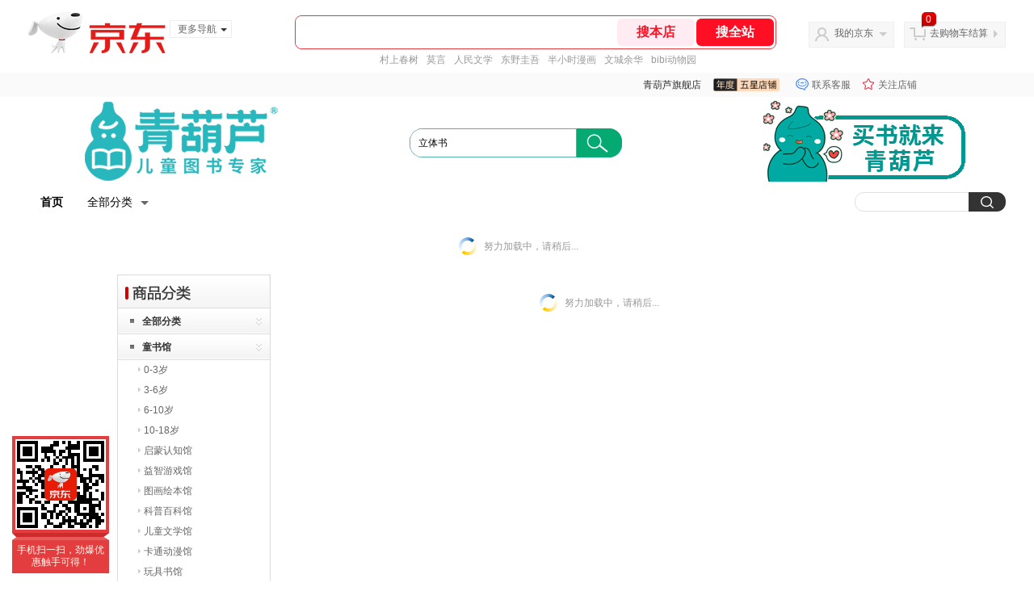

--- FILE ---
content_type: text/html; charset=utf-8
request_url: https://huludidi.jd.com/view_search-175540-4462659-99-1-24-1.html
body_size: 33362
content:
<!--jd测试二级浏览-->
<!DOCTYPE html>
<html>
<head>
  <meta http-equiv="Content-Type" content="text/html; charset=utf-8" />
  <meta http-equiv="X-UA-Compatible" content="IE=edge,chrome=1">
  <!--JA统计-->
  <script>var jdpts=new Object();jdpts._st=new Date().getTime();</script>
  <meta content="青葫芦旗舰店为您提供人文社科,文化正品商品的报价、促销、评论、导购、图片等信息,欢迎来青葫芦旗舰店文化人文社科频道选购." name="description">
  <meta content="文化,青葫芦旗舰店文化,人文社科,青葫芦旗舰店,京东" name="keywords">
  <title>
    			文化_人文社科_青葫芦旗舰店文化【价格_图片_怎么样】- 青葫芦旗舰店
	  </title>
  <link rel="icon" href="//www.jd.com/favicon.ico" mce_href="//www.jd.com/favicon.ico" type="image/x-icon">

  
  <!-- LESS -->
  
  <!-- 新布局样式-->
  <link rel="stylesheet" href="//jscss.360buyimg.com/pc-shop-es/libs/normalize-css/normalize.css">
  <link rel="stylesheet" href="//jscss.360buyimg.com/pc-shop-es/css/common/layout.css">

  <!-- 头部公用 -->
  <link rel="stylesheet" type="text/css" href="//jscss.360buyimg.com/pc-shop-es/css/prev-version/??jshop.base.css?t=202509092150"/>
  <link type="text/css" rel="stylesheet" href="//jscss.360buyimg.com/static-common/??jdf/1.0.0/unit/ui-base/5.0.0/ui-base.css,jdf/1.0.0/unit/shortcut/5.0.0/shortcut.css,jdf/1.0.0/unit/global-header/5.0.0/global-header.css,jdf/1.0.0/unit/myjd/5.0.0/myjd.css,jdf/1.0.0/unit/nav/5.0.0/nav.css,jdf/1.0.0/unit/shoppingcart/5.0.0/shoppingcart.css,jdf/1.0.0/unit/global-footer/5.0.0/global-footer.css,jdf/1.0.0/unit/service/5.0.0/service.css">
  <link rel="stylesheet" type="text/css" href="//jscss.360buyimg.com/pc-shop-es/css//prev-version/??mall.base.css,mall.layout.css?t=202509092150"/>
  <link href="//storage.360buyimg.com/retail-mall/mall-common-component/prod/1.0.4/css/elevator.c708a4ea.css" rel="stylesheet" />
  <!-- dra init start -->
  <script>
    !function(){"use strict";!function(e,r,n,t){var o={pre_m:[],run:function(e){for(var r=arguments.length,n=new Array(r>1?r-1:0),t=1;t<r;t++)n[t-1]=arguments[t];o.pre_m.push({method:e,args:n})}};e[n]=o;var a=function(e,r){void 0===o[e]&&(o[e]=[]),o[e].push(r)};"addEventListener"in e&&"removeEventListener"in e&&(o.errorHandler=function(r){var n=(r=r||e.event).target||r.srcElement;n instanceof Element||n instanceof HTMLElement?a("s_err",r):a("err",r)},o.rejectionHandler=function(e){a("reject",e)},e.addEventListener("error",o.errorHandler,!0),e.addEventListener("unhandledrejection",o.rejectionHandler,!0)),"PerformanceLongTaskTiming"in e&&(o.entries=[],o.observer=new PerformanceObserver((function(e){o.entries=o.entries.concat(e.getEntries())})),o.observer.observe({entryTypes:["longtask"]}));var s=e.document.createElement("script");s.src=r,s.crossOrigin="anonymous",s.setAttribute("globalName".toLowerCase(),n),s.setAttribute("preCollect".toLowerCase(),t),e.document.getElementsByTagName("head")[0].appendChild(s)}(window,"//storage.360buyimg.com/dev-static/dra/probe-web/1.0.0/browser.js","dra","__dra_PreCollectedData__")}();
    if (window && window.dra && window.dra.run) {
      window.dra.run('init', {aid: '511cd248f24238f4c836384c0ecfc968'});
      window.dra.run('start');
    }
  </script>
  <!-- dra init end -->
  <script>
    window.pageConfig = { compatible: true, gridWideClass: 'root61',jdfVersion:'2.0.0' };
    var jshop = jshop || {};
    jshop.module = {};
  </script>
  <script type="text/javascript" src="//jscss.360buyimg.com/static-common/??jdf/1.0.0/unit/base/5.0.0/base.js,jdf/lib/jquery-1.6.4.js"> </script>
  <script src="//jscss.360buyimg.com/pc-shop-es/libs/art-template/lib/template-web.js?t=202509092150"></script>
  <!-- <script src="//static.360buyimg.com/static-mall-p/dist/libs/mustache.js/mustache.min.js"></script> -->
  <script src="//jscss.360buyimg.com/static-common/dist/isv/utils.min.js?t=202509092150"></script>
  <!--[if lte IE 7]><script type="text/javascript" src="//jscss.360buyimg.com/pc-shop-es/js/common/json2.js"></script><![endif]-->
  <script type="text/javascript" src="//jscss.360buyimg.com/pc-shop-es/libs/??seajs-combo/dist/seajs-combo.js?t=202509092150"></script>

  <script type="text/javascript" src="//jscss.360buyimg.com/pc-shop-es/js/common-utils/??CookieUtils.js,lib-v1.js,JsonUtils.js,PrototypeUtils.js,draCustomReport.js?t=202509092150"></script>

  <script>
    var pcm = CookieUtil.getCookie("pcm");
    function isMobilePhone(){
      var shopId = "47718";
      if(pcm == 1){
        return;
      } else if(pcm == 2 ){ // M版
        window.location.href = "//ok.jd.com/m/index-"+shopId+".htm";
      }

      var mFlag = window.location.hash;
      if(mFlag == '#m'){
        return;
      }
      var userAgent = navigator.userAgent;
      if(userAgent){
        userAgent = userAgent.toUpperCase();
        var mobilePhoneList = ["IOS","IPHONE","ANDROID","HARMONY","WINDOWS PHONE"];
        for(var i=0,len=mobilePhoneList.length;i<len;i++){
          if(userAgent.indexOf(mobilePhoneList[i])>-1){
            var cUrl = window.location.href;
            if(cUrl.indexOf('edition=pc') != -1){
              break;
            }
            var reg = /\/\/mall\.jd\.com\/index-(\d+)\.html/g,
              result =cUrl.match(reg);
            if(result && result.length){
              window.location.href = "//ok.jd.com/m/index-"+shopId+".htm";
              break;
            }
            var regDomain = /\/\/([\w-]+)\.jd\.com/g;
            result = cUrl.match(regDomain);
            if(result&&result.length){
              window.location.href = "//ok.jd.com/m/index-"+shopId+".htm";
              break;
            }
          }
        }
      }
    }
    isMobilePhone();
  </script>

  <style id="J_ModuleCSS">
    .im{line-height:29px!important;}
    /*左右栏布局*/
.right-left-mid-lay{overflow:hidden;zoom:1;}
.right-left-left{width:190px;float:left;overflow:hidden;height:200px;margin-right:7px;padding-bottom:12px;position:relative;}
.right-left-right-extra{float:right;width:789px;overflow:hidden;position:relative;padding-bottom:10px;height:200px;}
.right-left-place{position:absolute;bottom:0;left:0;}
/*左右栏布局*/

.single-place{position:absolute;bottom:0;left:0;}
.jSaleRank-109329 {background:#fff; overflow:hidden;}
.jSaleRank-109329 .jTitle{border:1px solid #DDDDDD; background:#F7F7F7; height:28px; line-height:28px; padding:0 8px; font-size:14px; overflow:hidden;}
.jSaleRank-109329 .jTitle a{color:#666;}
.jSaleRank-109329 .jTitleName{}
.jSaleRank-109329 .jTitleExtra{font-size:14px; font-weight:bold; float:right;}
.jSaleRank-109329 ul{padding:0 5px; margin-top:-1px; border:1px solid #DDDDDD; border-top:0;}
.jSaleRank-109329 li{}
.jSaleRank-109329 .jItem{position:relative; height:50px; padding:8px 0 8px 70px; zoom:1; border-top:1px dotted #DEDEDE;}
.jSaleRank-109329 .jNum{left:-3px;width:18px; height:18px; line-height:18px; background-image:url(//misc.360buyimg.com/product/skin/2012/i/newicon20130509.png); background-position:-256px -322px;text-align:center;color:#fff;font-size:10px;color:#ddd}
.jSaleRank-109329 .current .jNum{background-position:-232px -322px;color:#e4393c}
.jSaleRank-109329 .jNum, .jSaleRank-109329 .jPic{position:absolute; top:8px;}
.jSaleRank-109329 .jPic{left:15px; padding:0;}
.jSaleRank-109329 .jPic img{vertical-align:top;}
.jSaleRank-109329 .jPic img.err-product{background:url(//misc.360buyimg.com/lib/skin/e/i/error-jd.gif) no-repeat 50% 50%;}
.jSaleRank-109329 .jPic a{width:50px; height:50px; display:block; margin:0 auto;}
.jSaleRank-109329 .jGoodsInfo{}
.jSaleRank-109329 .jDesc{height:32px; line-height:1.3; font-size:12px; overflow:hidden;}
.jSaleRank-109329 .jDesc a{color:#333;}
.jSaleRank-109329 .jDesc a:hover{text-decoration:underline; color:#cc0000;}
.jSaleRank-109329 .jPrice{}
.jSaleRank-109329 .jPrice span{display:inline-block; *display:inline; *zoom:1; vertical-align:middle;}
.jSaleRank-109329 .jPrice .jsNumNo{text-decoration:none;}
.jSaleRank-109329 .jdPrice{font-size:0; font-weight:bold;}
.jSaleRank-109329 .jdPrice .jRmb{font-size:12px; line-height:normal; color:#cc0000;}
.jSaleRank-109329 .jdPrice .jText{font-size:12px; color:#666;}
.jSaleRank-109329 .jdPrice .jdNum{font-size:12px; line-height:normal; color:#cc0000;}
.jSaleRank-109329 .jdPrice .jdNumNo{font-size:12px;}
.jSaleRank-109329 .d-price-free .jRmb {
    display: none;
}

.jAnnounce-108515 {background:#fff; overflow:hidden;}
.jAnnounce-108515 .jTitle{border:1px solid #DDDDDD; background:#F7F7F7; height:28px; line-height:28px; padding:0 8px; font-size:14px; overflow:hidden;}
.jAnnounce-108515 .jTitle a{color:#666;}
.jAnnounce-108515 .jTitleName{}
.jAnnounce-108515 .jTitleExtra{font-size:14px; font-weight:bold; float:right;}
.jAnnounce-108515 ul{padding:0 5px; border:1px solid #DDDDDD; border-top:0;}
.jAnnounce-108515 li{padding:8px 0; border-top:1px dotted #DEDEDE;}
.jAnnounce-108515 .jAd{padding:5px 0;}

[style*="2147483647"] div[hui-mod] {display: none !important;}
.j-attent-dialog-wrap{display: none;}
.sh-brand-wrap-630128 {
font: 14px/1.5 '\5fae\8f6f\96c5\9ed1', Arial, sans-serif;
height: 110px;
overflow:hidden;
position:relative;
transform: scale(1);
}
.sh-brand-wrap-630128 img {
vertical-align: middle;
}
.sh-brand-wrap-630128 .sh-brand {
position: relative;
margin: 0 auto;
width: 990px;
overflow:hidden;
}
.sh-brand-wrap-630128 .sh-hot-container {
    position: absolute;
    width: 1920px;
    text-align: center;
    left: 50%;
    margin-left: -960px;
    height: 110px;
    overflow: hidden;
}
.sh-brand-wrap-630128 .sh-hot-container .sh-hot-content {
    display: inline-block;
    width: fit-content;
    position: relative;
}
.sh-brand-wrap-630128 .sh-hot-container .hot-link{
    display: 'inline-block';
    position:absolute;
}
.sh-brand-wrap-630128 .sh-brand .shop-name-box {
position: absolute;
top: 50%;
margin-top: -30px;
height: 60px;
left: 190px;
vertical-align: top;
}
.sh-brand-wrap-630128 .sh-brand .shop-name-box .shop-name{
font-size: 18px;
color: #333;
}
.sh-brand-wrap-630128 .sh-brand .shop-logo-box {
position: absolute;
top: 50%;
margin-top: -40px;
}
.sh-brand-wrap-630128 .sh-hot-wrap img {
width: 180px;
height: 60px;
}
.sh-brand-wrap-630128 .sh-brand .hot-link {
display: 'inline-block';
position:absolute;
}
.sh-brand-wrap-630128 .sh-brand .coupons {
position: absolute;
right: 0;
top: 50%;
margin-top: -28px;
}
.sh-brand-wrap-630128 .sh-brand .coupons .coupon {
float: left;
margin-left: 10px;
}
.sh-brand-wrap-630128 .sh-brand .follow-me {
display: inline-block;
*display: inline;
*zoom: 1;
padding-left: 24px;
width: 47px;
height: 23px;
line-height: 23px;
color: #000;
font-size: 12px;
background: url([data-uri]) 0 0 no-repeat;
}
.sh-brand-wrap-630128 .sh-brand .follow-me:hover {
background-position: 0 -33px;
}
.sh-brand-wrap-630128 .sh-brand .for-light-bg {
color: #fff;
background-position: 0 -66px;
}
.sh-brand-wrap-630128 .sh-brand .m-search {
position: absolute;
right: 0;
top: 50%;
margin-top: -32px;
height: 64px;
}
.sh-brand-wrap-630128 .sh-brand .m-search .m-kw {
margin-right: -6px;
padding-left: 5px;
width: 164px;
height: 32px;
vertical-align: top;
border: 2px solid #000;
}
.sh-brand-wrap-630128 .sh-brand .m-search .m-submit {
padding: 0 15px;
border: 0;
height: 38px;
vertical-align: top;
background-color: #000;
color: #fff;
cursor: pointer;
}
.sh-brand-wrap-630128 .sh-brand .m-search .m-hw {
padding-top: 5px;
font-size: 12px;
}
.sh-brand-wrap-630128 .sh-brand .m-search .m-hw .hw-link {
margin-right: 10px;
color: #666;
}
.sh-brand-wrap-630128 .sh-brand .for-black-bg .m-kw {
border-color: #b1191a;
}
.sh-brand-wrap-630128 .sh-brand .for-black-bg .m-submit {
background-color: #b1191a;
}
.sh-brand-wrap-630128 .sh-brand .for-black-bg .m-hw .hw-link {
color: #fff;
}
.sh-brand-wrap-630128 .userDefinedArea {
 margin: 0 auto;
}

.sh-head-menu-922476 ul,
.sh-head-menu-922476 ol,
.sh-head-menu-922476 dl,
.sh-head-menu-922476 li,
.sh-head-menu-922476 dt,
.sh-head-menu-922476 dd {
margin: 0;
padding: 0;
list-style: none;
}
.sh-head-menu-922476 .sh-hd-container {
background-color: #fff;
}
.sh-head-menu-922476 a {
text-decoration: none;
color: #666666;
}
.sh-head-menu-922476 {
width: 100%;
}
.sh-head-menu-922476 .sh-hd-wrap {
font: 14px/1.5 '\5fae\8f6f\96c5\9ed1', Arial, sans-serif;
position: relative;
margin: 0 auto;
height: 40px;
font-size: 14px;
color: #333;
width: 1210px;
}
.sh-head-menu-922476 .menu-list {
width: 100%;
height: 40px;
list-style: none;
}
.sh-head-menu-922476 .mc {
overflow: visible;
}
.sh-head-menu-922476 .menu-list .menu {
float: left;
line-height: 24px;
height: 24px;
padding: 8px 0;
border-radius: 12px;
}
.sh-head-menu-922476 .menu-list .menu:hover .arrow,
.sh-head-menu-922476 .menu-list .menu .hover .arrow {
font-size: 0;
line-height: 0;
height: 0;
width: 0;
border-top: 0;
border-left: 5px dashed transparent;
border-right: 5px dashed transparent;
border-bottom: 5px solid #fff;
}
.sh-head-menu-922476 .menu-list .menu:hover .main-link,
.sh-head-menu-922476 .menu-list .menu .hover .main-link {
color: #fff !important;
background-color: #333;
}
.sh-head-menu-922476 .menu-list .menu .main-link {
position: relative;
z-index: 4;
display: block;
padding: 0 15px;
color: #333;
border-radius: 12px;
}
.sh-head-menu-922476 .menu-list .menu .home-link {
font-weight:bold;
}
.sh-head-menu-922476 .menu-list .menu .arrow {
display: inline-block;
*display: inline;
*zoom: 1;
vertical-align: middle;
margin-left: 10px;
font-size: 0;
line-height: 0;
height: 0;
width: 0;
border-bottom: 0;
border-left: 5px dashed transparent;
border-right: 5px dashed transparent;
border-top: 5px solid #666;
}
.sh-head-menu-922476 .menu-list .menu .sub-menu-wrap {
display: none;
position: absolute;
left: 0;
top: 39px;
right: 0;
z-index: 99;
padding: 20px 40px;
border: 1px solid #bebab0;
background-color: rgba(247, 242, 234, 0.9);
}
.sh-head-menu-922476 .menu-list .menu .sub-menu-wrap .sub-pannel {
float: left;
padding: 0;
_display: inline;
}
.sh-head-menu-922476 .menu-list .menu .sub-menu-wrap .sub-title {
margin-bottom: 13px;
height: 54px;
line-height: 54px;
border-bottom: dashed 1px #c9c9c9;
padding: 0 20px;
}
.sh-head-menu-922476 .menu-list .menu .sub-menu-wrap .sub-list {
padding: 0 20px;
}
.sh-head-menu-922476 .menu-list .menu .sub-menu-wrap .sub-title .sub-tit-link {
font-size: 14px;
font-weight: bold;
color: #333;
line-height: 24px;
display: inline-block;
height: 24px;
padding: 0 10px;
margin-left: -10px;
border-radius: 12px;
min-width: 74px;
}
.sh-head-menu-922476 .menu-list .menu .sub-menu-wrap .sub-title .sub-tit-link:hover {
border: solid 1px #e4393c;
color: #e4393c;
}
.sh-head-menu-922476 .menu-list .menu .sub-menu-wrap .leaf {
font-size: 12px;
height: 26px;
line-height: 26px;
}
.sh-head-menu-922476 .menu-list .menu .sub-menu-wrap .leaf .leaf-link:hover {
color: #c81623;
}
.sh-head-menu-922476 .menu-list .menu .sub-menu-wrap .all-goods-wrap {
clear: both;
padding-left: 20px;
}
.sh-head-menu-922476 .menu-list .menu .sub-menu-wrap .all-goods-wrap .all-goods-link {
font-weight: bold;
padding-left: 20px;
border: solid 1px #666;
border-radius: 12px;
height: 24px;
line-height: 24px;
padding: 0 10px;
}
.sh-head-menu-922476 .menu-list .menu:hover .sub-menu-wrap {
display: block;
}
.sh-head-menu-922476 .menu-list .menu .all-goods-link-wrap {
clear: both;
padding: 23px 20px 0;
}
.sh-head-menu-922476 .menu-list .menu .all-goods-link {
display: inline-block;
border: solid 1px #666;
height: 24px;
line-height: 24px;
border-radius: 12px;
padding: 0 10px;
margin-left: -10px;
font-weight:bold;
color: #000;
}
.sh-head-menu-922476 .s-form {
position: absolute;
top: 8px;
right: 0;
}
.sh-head-menu-922476 .s-form .s-inp {
padding: 0 0 0 10px;
width: 130px;
line-height: 22px;
height: 22px;
background-color: #ffffff;
color: #c9c9c9;
vertical-align: top;
outline: none;
border: solid 1px #e1e1e1;
border-top-left-radius: 11px;
border-bottom-left-radius: 11px;
}
.sh-head-menu-922476 .s-form .s-submit {
margin-left: -5px;
padding: 0 10px;
border: 0;
height: 24px;
width: 46px;
cursor: pointer;
border-top-right-radius: 11px;
border-bottom-right-radius: 11px;
background:#333 url("//img13.360buyimg.com/cms/jfs/t3121/284/4170076300/1201/43e1ad98/583543d4Nc7e0c1a4.png") no-repeat center;
}
.pop_category-401022 .allsort_dp{ border:1px solid #dbdbdb;}
.pop_category-401022 .allsort_dp {margin-bottom:10px; width:188px;}
.pop_category-401022 .allsort_dp h3{text-indent:-1000px;overflow:hidden;background:url(//misc.360buyimg.com/pop-shop/201007/msic/skin/i/bg.gif) -262px 0;height:41px}
.pop_category-401022 .allsort_dp ul li h5{background:url(//misc.360buyimg.com/pop-shop/201007/msic/skin/i/s_bg.jpg);height:32px;line-height:32px;position:relative;cursor:pointer}
.pop_category-401022 .allsort_dp ul li h5 s{background:url(//misc.360buyimg.com/pop-shop/201007/msic/skin/i/bg.gif) -461px 0;width:5px;height:5px;float:left;margin:13px 10px 0 15px; font-size:12px;}
.pop_category-401022 .allsort_dp ul li h5 a{ color:#333; width:140px; overflow:hidden; display:block; height:30px}
.pop_category-401022 .allsort_dp ul li b,.allsort_dp ul li.hides b{background:url(//misc.360buyimg.com/pop-shop/201007/msic/skin/i/bg.gif) -453px -10px;width:7px;height:9px;position:absolute;top:12px;right:10px}
.pop_category-401022 .allsort_dp ul li.show b{background:url(//misc.360buyimg.com/pop-shop/201007/msic/skin/i/bg.gif) -453px 0;}
.pop_category-401022 .tree li ul li{padding-left:25px;height:25px;line-height:25px; width:150px; overflow:hidden}
.pop_category-401022 .tree li ul li s{background:url(//misc.360buyimg.com/pop-shop/201007/msic/skin/i/bg.gif) -467px 0;width:3px;height:5px;float:left;margin:9px 4px 0 0}


.jSearch-108495 {overflow:hidden; clear:both;}
.jSearch-108495 .mc{border:solid 1px #dfdfdf; background:#eeeeee; background:-moz-linear-gradient(top, #dfdfdf, #eeeeee); background:-webkit-gradient(linear, 0 0, 0 bottom, from(#dfdfdf), to(#eeeeee)); background:-o-linear-gradient(top, #dfdfdf, #eeeeee); filter: progid:DXImageTransform.Microsoft.gradient(startColorstr='#dfdfdf', endColorstr='#eeeeee'); padding-right:10px;}
.jSearch-108495 .jSearchArea{background:url(//img11.360buyimg.com/cms/g12/M00/03/14/rBEQYVGLE2MIAAAAAAANe5birlMAAAtbwFZnKcAAA2T055.png) right bottom no-repeat;  _filter:progid:DXImageTransform.Microsoft.AlphaImageLoader(src='//img11.360buyimg.com/cms/g12/M00/03/14/rBEQYVGLE2MIAAAAAAANe5birlMAAAtbwFZnKcAAA2T055.png'); _background-image:none; padding:12px 10px; overflow:hidden;}
.jSearch-108495 .jSearchInput{overflow:hidden; float:left;}
.jSearch-108495 input{float:left;}
.jSearch-108495 .inputSmall, .jSearch-108495 .inputMiddle{color:#999; background:#fff; height:24px; line-height:24px; padding:3px 0; text-indent:5px; font-size:14px; border:solid 1px #dfdfdf;}
.jSearch-108495 .inputSmall{width:80px; margin:0 10px;}
.jSearch-108495 .inputMiddle{width:200px;}
.jSearch-108495 input.current{color:#333;}
.jSearch-108495 .jPriceArea{float:left;}
.jSearch-108495 .jText{float:left; margin-top:8px;}
.jSearch-108495 .jWeb{float:left;}
.jSearch-108495 .jWeb input{margin:10px 3px 0 0; *margin-top:7px;}
.jSearch-108495 button{border:none; width:73px; font-size:14px; font-weight:bold; letter-spacing:4px; cursor:pointer; color:#fff; line-height:32px; height:32px; overflow:hidden; float:left; margin-left:10px; background:#dd2b2f; background:-moz-linear-gradient(top, #e33c40, #dd2b2f); background:-webkit-gradient(linear, 0 0, 0 bottom, from(#e33c40), to(#dd2b2f)); background:-o-linear-gradient(top, #e33c40, #dd2b2f); filter:progid:DXImageTransform.Microsoft.gradient(startColorstr='#e33c40', endColorstr='#dd2b2f'); -moz-border-radius:3px; -khtml-border-radius:3px; -webkit-border-radius:3px; border-radius:3px;}
.jSearch-108495 button:hover{background:#e43638; background:-moz-linear-gradient(top, #ef4e50, #e43638); background:-webkit-gradient(linear, 0 0, 0 bottom, from(#ef4e50), to(#e43638)); background:-o-linear-gradient(top, #ef4e50, #e43638); filter:progid:DXImageTransform.Microsoft.gradient(startColorstr='#ef4e50', endColorstr='#e43638');}
.jSearch-108495 button em{background:url(//img12.360buyimg.com/cms/g12/M00/03/17/rBEQYFGLQPgIAAAAAAACVnsk2AIAAAurgHDHnAAAAJ9472.png); _filter:progid:DXImageTransform.Microsoft.AlphaImageLoader(src='//img12.360buyimg.com/cms/g12/M00/03/17/rBEQYFGLQPgIAAAAAAACVnsk2AIAAAurgHDHnAAAAJ9472.png'); _background-image:none; margin-right:2px; width:20px; height:21px;}
.jSearch-108495 button em, .jSearch-108495 button span{display:inline-block; *display:inline; *zoom:1; vertical-align:middle;}
button::-moz-focus-inner{border:0; padding:0; margin:0;}
.jSearch-108495 .jHotwords{margin:8px 0 0 10px; float:left; color:#888;}
.jSearch-108495 .jHotwords a{margin:0 5px; white-space:nowrap; color:#888;}
.jSearch-108495 .jHotwords a:hover{text-decoration:underline;}

.user-jSearchList-401682 {font-family:Verdana, Geneva, sans-serif; background:#fff;}
.user-jSearchList-401682 .jModulesTitle{height:32px; line-height:32px; padding:0 10px; background:#f3f3f3; background:-moz-linear-gradient(top, #ffffff, #f3f3f3); background:-webkit-gradient(linear, 0 0, 0 bottom, from(#ffffff), to(#f3f3f3)); background:-o-linear-gradient(top, #ffffff, #f3f3f3); filter:progid:DXImageTransform.Microsoft.gradient(startColorstr='#ffffff', endColorstr='#f3f3f3'); font-size:12px; font-weight:bold;}
.user-jSearchList-401682 .jModulesTitle em{font-size:14px; font-weight:bold; color:#CC3300; margin-right:5px;}
.user-jSearchList-401682 ul{width:100%; overflow:hidden;}
.user-jSearchList-401682 li{float:left;width:240px; padding:0 10px; margin:10px 0;  border:dotted 1px #fff; border-top:dotted 1px #ddd; overflow:hidden; position:relative; _zoom:1;}
.user-jSearchList-401682 li.jCurrent{border:solid 1px #ddd; padding:0 10px; box-shadow:0 0 8px #ddd;}
.user-jSearchList-401682 .jItem{height:auto;}
.user-jSearchList-401682 .jPic{text-align:center; background:#fff; _height:100%;}
.user-jSearchList-401682 .jPic a{display:block; height:220px; padding:10px 0 5px;}
.user-jSearchList-401682 .jPic img{vertical-align:top;}
.user-jSearchList-401682 .jPic img.err-product{background: url("//misc.360buyimg.com/lib/skin/e/i/error-jd.gif") no-repeat scroll 50% 50% transparent;}

.user-jSearchList-401682 .e-attention{display:none; cursor:pointer;}
.user-jSearchList-401682 li.jCurrent .e-attention, .user-jSearchList-401682 .e-attention.current{padding:5px; font-size:12px; color:#fff; position:absolute; top:0; right:0; background:#000; opacity:0.5; filter:progid:DXImageTransform.Microsoft.alpha(opacity=50); display:block;}
.user-jSearchList-401682 li.jCurrent .e-attention:hover{opacity:1; filter:progid:DXImageTransform.Microsoft.alpha(opacity=100);}

.user-jSearchList-401682 .btn-coll{display:none; height:auto; line-height:normal; cursor:pointer;}
.user-jSearchList-401682 li.jCurrent .btn-coll{padding:5px; font-size:12px; color:#fff; position:absolute; top:0; right:0; background:#000; opacity:0.5; filter:progid:DXImageTransform.Microsoft.alpha(opacity=50); display:block;}
.user-jSearchList-401682 li.jCurrent .btn-coll:hover{opacity:1; filter:progid:DXImageTransform.Microsoft.alpha(opacity=100);}

.user-jSearchList-401682 .jScroll{height:29px; margin-bottom:10px; overflow:hidden;}
.user-jSearchList-401682 .jScrollPrev.jCurrent{background-position:-34px -126px; cursor:not-allowed;}
.user-jSearchList-401682 .jScrollPrev{background-position:0 -126px; margin-right:2px;}
.user-jSearchList-401682 .jScrollNext{background-position: -17px -126px;}
.user-jSearchList-401682 .jScrollNext.jCurrent{background-position:-51px -126px; cursor:not-allowed;}
.user-jSearchList-401682 .jScrollBtn{display:none; float:left; height:29px; text-indent:-9999px; width:16px;}
.user-jSearchList-401682 .jScrollBtn{background-image:url("//misc.360buyimg.com/201007/skin/df/i/20130606B.png"); background-repeat:no-repeat;}
.user-jSearchList-401682 .jScrollWrap{float:left; height:29px; overflow:hidden; position:relative; width:186px;}
.user-jSearchList-401682 .jScrollWrap ul{position:absolute; top:0;}
.user-jSearchList-401682 .jScrollWrap li{width:31px !important; height:31px; float:left; margin:0 !important; padding:0; border:0;}
.user-jSearchList-401682 .jScrollWrap li a{float:left; border:solid 1px #ddd; padding:1px;}
.user-jSearchList-401682 .jScrollWrap li a img{height:25px; height:25px;}
.user-jSearchList-401682 .jScrollWrap li.jCurrent a{border:1px solid #E4393C;width:25px !important;}
.user-jSearchList-401682 .jBtnArea {
    margin-top: 5px;
}
.user-jSearchList-401682 .jBtnArea a {
    float: left;
    width: 100px;
    height: 24px;
    line-height: 24px;
    text-align: center;
    font-size: 16px;
    font-weight: bold;
    color: #fff;
    background: #ed1c24;
    cursor: pointer;
}
.user-jSearchList-401682 .jGoodsInfo{margin-bottom:10px; overflow:hidden;position: relative;zoom: 1;}

.user-jSearchList-401682 .jDesc{height:32px; _height:32px; line-height:1.3; overflow:hidden; margin-bottom:5px;}
.user-jSearchList-401682 .jDesc a{font-size:12px; text-decoration:none;}
.user-jSearchList-401682 .jSlogan{color:#008700;}
.user-jSearchList-401682 .jPrice{overflow:hidden; height:20px;}
.user-jSearchList-401682 .jdPrice{font-size:14px; font-weight:bold; color:#E4393C;}
.user-jSearchList-401682 .d-price-free .jRmb{ display: none}
.user-jSearchList-401682 .jdPrice .jdNum{}
.user-jSearchList-401682 .jdPrice .jdStages {
    background: url(//img11.360buyimg.com/cms/jfs/t10759/204/2085617648/1012/751d32c6/59ef0adeNb99d5c49.png) no-repeat right center;
    display: inline-block;
    width: 54px;
    height: 16px;
    padding-left: 5px;
    color: #fff;
    text-align: center;
    vertical-align: top;
}
.user-jSearchList-401682 .jdPrice .jdNumNo{font-size:12px;}

.user-jSearchList-401682 .jExtra{height:16px; line-height:16px; overflow:hidden; padding:2px 0;}
.user-jSearchList-401682 .jExtra a{color:#005AA0; float:left; margin-top:1px; display: none;}
.user-jSearchList-401682 .jExtra span{float:left; height:15px; overflow:hidden;}
.user-jSearchList-401682 .star{margin-right:5px;}
.user-jSearchList-401682 .star .star-white{background:url("//misc.360buyimg.com/201007/skin/df/i/20130606B.png") no-repeat scroll 0 -70px transparent; width:76px;}
.user-jSearchList-401682 .star .star-yellow{background:url("//misc.360buyimg.com/201007/skin/df/i/20130606B.png") no-repeat scroll 0 -86px #FFFFFF; position:relative; z-index:1;}
.user-jSearchList-401682 .star .h1{width:15px;}
.user-jSearchList-401682 .star .h2{width:30px;}
.user-jSearchList-401682 .star .h3{width:45px;}
.user-jSearchList-401682 .star .h4{width:60px;}
.user-jSearchList-401682 .star .h5{width:76px;}

.user-jSearchList-401682 .jPage{padding:5px 10px; background:#fff; text-align:right; overflow:hidden; clear:both; font-size:14px;}
.user-jSearchList-401682 .jPage em{font-style:normal; font-weight:bold; margin-right:10px;}
.user-jSearchList-401682 .jPage a{margin:0 3px; color:#005aa0; border:solid 1px #ccc; padding:3px 8px; display:inline-block; *display:inline; zoom:1;}
.user-jSearchList-401682 .jPage .current{font-weight:bold; color:#FF6600; border:solid 1px #fff;}
.user-jSearchList-401682 .jPage a:hover{text-decoration:underline;}
.user-jSearchList-401682 .jTab{overflow:hidden; padding:10px 10px 0 10px; border-bottom:solid 1px #cecece; _height:100%;}
.user-jSearchList-401682 .jTab a, .user-jSearchList-401682 .jTab .current{padding:4px 15px; text-align:center; display:block; border:solid 1px #cecece; border-bottom:0; color:#333; float:left; margin-right:8px; font-size:14px; font-weight:bold; background:#f6f6f6; background:-moz-linear-gradient(top, #ffffff, #f6f6f6); background:-webkit-gradient(linear, 0 0, 0 bottom, from(#ffffff), to(#f6f6f6)); background:-o-linear-gradient(top, #ffffff, #f6f6f6); filter:progid:DXImageTransform.Microsoft.gradient(startColorstr='#ffffff', endColorstr='#f6f6f6');
    -moz-border-radius:3px; -khtml-border-radius:3px; -webkit-border-radius:3px; border-radius:3px; border-bottom-left-radius:0; border-bottom-right-radius:0;}
.user-jSearchList-401682 .jTab a:hover, .user-jSearchList-401682 .jTab .current{color:#fff; border:solid 1px #c60001; border-bottom:0; background:#be0000; background:-moz-linear-gradient(top, #e00000, #be0000); background:-webkit-gradient(linear, 0 0, 0 bottom, from(#e00000), to(#be0000)); background:-o-linear-gradient(top, #e00000, #be0000); filter:progid:DXImageTransform.Microsoft.gradient(startColorstr='#e00000', endColorstr='#be0000');}
.user-jSearchList-401682 .jMessageError{background:#fffdee; font-size:14px; font-weight:bold; padding:15px 10px;}
.user-jSearchList-401682 .jMessageError em{color:#dc0000; font-weight:bold;}
.user-jSearchList-401682 .jTab .current.up em{background:url(//misc.360buyimg.com/pop-shop/201007/misc/skin/i/icon.gif) repeat scroll 0 -10px transparent; display:inline-block; *display:inline; zoom:1; height:10px; margin-right:5px; width:10px; overflow:hidden; vertical-align:middle;}
.user-jSearchList-401682 .jTab .current.down em{background:url(//misc.360buyimg.com/pop-shop/201007/misc/skin/i/icon.gif) repeat scroll -10px -10px transparent; display:inline-block; *display:inline; zoom:1; height:10px; margin-right:5px; width:10px; overflow:hidden; vertical-align:middle;}



  </style>

  <!-- 业务相关 -->
  <link rel="stylesheet" type="text/css" href="//jscss.360buyimg.com/pc-shop-es/css/prev-version/??product-attention.css"/>
  <script type="text/javascript">
    seajs.use(['jdf/1.0.0/unit/globalInit/5.0.0/globalInit'],function(globalInit){
      globalInit();
    });
  </script>
  <script
    crossorigin
    type="text/javascript"
    src="//storage.360buyimg.com/hot/react/18.2.0/react.production.min.js?v=202509092150"
  ></script>
  <script
    crossorigin
    type="text/javascript"
    src="//storage.360buyimg.com/hot/react/18.2.0/react-dom.production.min.js?v=202509092150"
  ></script>
  <script
    crossorigin
    type="text/javascript"
    src="//storage.360buyimg.com/hot/tarojs/4.1.2/taro-runtime.min.js?v=202509092150"
  ></script>
  </head>

<body>
<input type="hidden"  id="JSHOP_CHANNEL_FLAG" value="jd"/>
<input type="hidden" value="175540" id="pageInstance_appId"/>
<input type="hidden" value="6451358" id="pageInstance_id"/>
<input type="hidden" id="vender_id" value="51031" />
<input type="hidden" id="shop_id" value="47718" />
<input type="hidden" id="use3DShop" value="" />
<input type="hidden" id="url3d" value="" />
<input type="hidden" id="hkFlag" value="false" />
<input type="hidden" id="mallType" value=" 1 " />
<input type="hidden" id="mainCategoryId" value="1713">
<input type="hidden" id="isFuseShop" value="false">
<input type="hidden" name="" id="J_ApplicationType" value="2"/>
<input type="hidden" value="">
<input type="hidden" id="pinpai_brandId" value="0"/>
<input type="hidden" id="tb_id" value="0"/>

<!-- 静态资源相关 -->
<input type="hidden"  id="moduleScript" value='<script type="text/javascript" src="/jm.htm?js=/misc/js/module/goods_sort/sort.js,/misc/js/module/shop_search/shopsearch.js,/misc/js/module/shop_search/shopsearchV2.js&t=202509092150"></script>'/>
<input id="resourcePath" type="hidden" value="//jscss.360buyimg.com/pc-shop-es"/>
<input id="timestamp" type="hidden" value="202509092150"/>
<input id="testSidebar" type="hidden" value="test"/>

<div class="d-pad">
    <script type="text/javascript" src="//storage.360buyimg.com/jsresource/risk/handler.js"></script>
<script  type="text/javascript" src="//storage.360buyimg.com/webcontainer/js_security_v3_0.1.5.js"></script>
<script  type="text/javascript">window.ParamsSign=ParamsSign;</script>
<link rel="stylesheet"
	href="//storage.360buyimg.com/retail-mall/mall-common-component/pre/1.0.4/css/shortcutNew.a19ad2f9.css">
<script type="text/javascript" src="//storage.360buyimg.com/retail-mall/lib/emiter.js"></script>
<script
	src="//storage.360buyimg.com/retail-mall/mall-common-component/pre/1.0.4/js/shortcutNew.a19ad2f9.js"></script>
<div id="shortcut"></div>
<script>


	// 调用commonComponentShortcut初始化shortcut
	window.commonComponentShortcut('shortcut', {
		pageId: 'mall_jd_com',
		appId: 'mall_jd_com',
		enableA11y: true,
		enableQySwitch: false,
		enableMainSwitch: true,
		enableLoginPop: true,
		transparentBackground: false,
		whiteFont: false,
                enableQueryCart: false,
		className: 'jd-main-shortcut'
	})
</script>

<!--shortcut start-->

<div id="o-header-2013"><div id="header-2013" style="display:none;"></div></div>
<!--shortcut end-->
<script charset='utf-8' type="text/javascript" src="//static.360buyimg.com/item/assets/oldman/wza1/aria.js?appid=bfeaebea192374ec1f220455f8d5f952"></script>
<style>
#ttbar-mycity .dorpdown-layer .areamini_inter:last-of-type{
    display:none;
  }
  .jdmcc-topbar .jdmcc-topbar-wrapper {
        box-sizing: content-box;
        width: auto;
  }
</style>

  <div id="o-header-2013">
    <div id="header-2013" class="w">
        <div class="ld" id="logo-2013"><a hidefocus="true" href="//www.jd.com/" clstag="jshopmall|keycount|sv9"><img width="170" height="60" alt="京东" src="//misc.360buyimg.com/lib/img/e/logo-201305-c.png"></a><dl id="navmore"><dt>更多导航<s class="deco-01"></s></dt><dd><a href="//fashion.jd.com">服装城</a></dd><dd><a href="//channel.jd.com/chaoshi.html">食品</a></dd><dd><a href="//jr.jd.com/">金融</a></dd></dl></div>
    <script type="text/javascript">$(function(){$("#navmore").hover(function(){$(this).addClass("hover")},function(){$(this).removeClass("hover")})});</script>
        <!--logo end-->
        <div id="search-2013">
            <div class="i-search ld">
                <ul class="hide" id="shelper">
                </ul>
                <div class="form">
                    <input type="text" onkeydown="javascript:if(event.keyCode==13) search('key01');" autocomplete="off" id="key01" accesskey="s" class="text">
                    <input type="button" onclick="search('key01');return false;" class="button" value="搜全站" clstag="jshopmall|keycount|sv10">
          <input type="button" class="button01" value="搜本店" clstag="jshopmall|keycount|sv11">
                </div>
            </div>
            <div id="hotwords"></div>
        </div>
        <!--search end-->
        <div id="my360buy-2013">
            <dl>
                <dt class="ld"><s></s><a href="//home.jd.com/" clstag="jshopmall|keycount|sv12">我的京东</a><b></b></dt>
                <dd>
                    <div class="loading-style1"><b></b>加载中，请稍候...</div>
                </dd>
            </dl>
        </div>
        <!--my360buy end-->
        <div id="settleup-2013">
            <dl>
                <dt class="ld"><s></s><span class="shopping"><span id="shopping-amount">20</span></span><a id="settleup-url" href="//cart.jd.com/cart/cart.html" clstag="jshopmall|keycount|sv13">去购物车结算</a> <b></b> </dt>
                <dd>
                    <div class="prompt">
                        <div class="loading-style1"><b></b>加载中，请稍候...</div>
                    </div>
                </dd>
            </dl>
        </div>
        <!--settleup end-->
    </div>
    <!--header end-->
</div>
<style>
.root61 #search-2013 {
    width: 610px;
    padding-right: 26px;
}
#search-2013 .i-search {
    height: 40px;
    border: 1px solid #E4393C;
    border-radius: 8px;
    width: 594px;
    }
.root61 #search-2013 .i-search {
    width: 594px;
}
#search-2013 .form {
    border-radius: 8px;
    height: 40px;
}
.root61 #search-2013 .text {
    width: 390px;
    line-height: 30px;
    height:30px;

}
#search-2013 .text:focus {
    background-color: #fcfcfc;

    box-shadow: none;    
}
#search-2013 .button01 {
    height: 34px;
    position: absolute;
    margin-top: 3px;
    cursor: pointer;
    margin-left: -2px;
    color: #ff0f23;
    background: #ffebf1;
    border: none;
    font-size: 16px;
    font-weight: 600;
    cursor: pointer;
    font-family: PingFang SC;
    width: 96px;
    text-align: center;
    border-radius: 6px;
}
#search-2013 .button {
    position: absolute;
    color: #fff;
    background: #ff0f23;
    width: 96px;
    height: 34px;
    border: none;
    font-size: 16px;
    font-weight: 600;
    cursor: pointer;
    z-index: 2;
    font-family: PingFang SC;
    border-radius: 6px;
    margin-top: 3px;
    margin-right: 2px;
    right: 0;
}
</style>
<!-- header end -->

  </div>


<script type="text/javascript">
  (function(){
    $('.button01').click(function(){
      var key = jQuery.trim($('#key01').val());
      var url = "//mall.jd.com/view_search-" + 175540 + '-' + 51031 + '-' + 47718 + '-0-0-0-0-1-1-60.html';
      var key = encodeURIComponent(encodeURIComponent(key));

      if(key!='') {
        url += '?keyword=' + key;
      }
      location.href = url;
    });
  })();
</script>
<div id="J-mall-header" style="height:30px;"></div>
<!-- 品牌街今日最招牌 view-->

<!-- JSHOP店铺页面内容 -->
<div class="layout-container">
    <div class="layout-main" isfixed="0" >
    
        
        		<div >
        <div class="J_LayoutWrap d-layout-wrap layout-auto " name="新布局_通栏布局（100%）" id="323922810" prototypeId="42" area="head" layout_name="insertLayout" >
                      <div class="d-layout-row d-clearfix">
                <div class="J_LayoutArea d-layout" data-region="main">
                    <style type="text/css">
[style*="2147483647"] div[hui-mod] {display: none !important;}
.j-attent-dialog-wrap{display: none;}
.sh-brand-wrap-630128 {
font: 14px/1.5 '\5fae\8f6f\96c5\9ed1', Arial, sans-serif;
height: 110px;
overflow:hidden;
position:relative;
transform: scale(1);
}
.sh-brand-wrap-630128 img {
vertical-align: middle;
}
.sh-brand-wrap-630128 .sh-brand {
position: relative;
margin: 0 auto;
width: 990px;
overflow:hidden;
}
.sh-brand-wrap-630128 .sh-hot-container {
    position: absolute;
    width: 1920px;
    text-align: center;
    left: 50%;
    margin-left: -960px;
    height: 110px;
    overflow: hidden;
}
.sh-brand-wrap-630128 .sh-hot-container .sh-hot-content {
    display: inline-block;
    width: fit-content;
    position: relative;
}
.sh-brand-wrap-630128 .sh-hot-container .hot-link{
    display: 'inline-block';
    position:absolute;
}
.sh-brand-wrap-630128 .sh-brand .shop-name-box {
position: absolute;
top: 50%;
margin-top: -30px;
height: 60px;
left: 190px;
vertical-align: top;
}
.sh-brand-wrap-630128 .sh-brand .shop-name-box .shop-name{
font-size: 18px;
color: #333;
}
.sh-brand-wrap-630128 .sh-brand .shop-logo-box {
position: absolute;
top: 50%;
margin-top: -40px;
}
.sh-brand-wrap-630128 .sh-hot-wrap img {
width: 180px;
height: 60px;
}
.sh-brand-wrap-630128 .sh-brand .hot-link {
display: 'inline-block';
position:absolute;
}
.sh-brand-wrap-630128 .sh-brand .coupons {
position: absolute;
right: 0;
top: 50%;
margin-top: -28px;
}
.sh-brand-wrap-630128 .sh-brand .coupons .coupon {
float: left;
margin-left: 10px;
}
.sh-brand-wrap-630128 .sh-brand .follow-me {
display: inline-block;
*display: inline;
*zoom: 1;
padding-left: 24px;
width: 47px;
height: 23px;
line-height: 23px;
color: #000;
font-size: 12px;
background: url([data-uri]) 0 0 no-repeat;
}
.sh-brand-wrap-630128 .sh-brand .follow-me:hover {
background-position: 0 -33px;
}
.sh-brand-wrap-630128 .sh-brand .for-light-bg {
color: #fff;
background-position: 0 -66px;
}
.sh-brand-wrap-630128 .sh-brand .m-search {
position: absolute;
right: 0;
top: 50%;
margin-top: -32px;
height: 64px;
}
.sh-brand-wrap-630128 .sh-brand .m-search .m-kw {
margin-right: -6px;
padding-left: 5px;
width: 164px;
height: 32px;
vertical-align: top;
border: 2px solid #000;
}
.sh-brand-wrap-630128 .sh-brand .m-search .m-submit {
padding: 0 15px;
border: 0;
height: 38px;
vertical-align: top;
background-color: #000;
color: #fff;
cursor: pointer;
}
.sh-brand-wrap-630128 .sh-brand .m-search .m-hw {
padding-top: 5px;
font-size: 12px;
}
.sh-brand-wrap-630128 .sh-brand .m-search .m-hw .hw-link {
margin-right: 10px;
color: #666;
}
.sh-brand-wrap-630128 .sh-brand .for-black-bg .m-kw {
border-color: #b1191a;
}
.sh-brand-wrap-630128 .sh-brand .for-black-bg .m-submit {
background-color: #b1191a;
}
.sh-brand-wrap-630128 .sh-brand .for-black-bg .m-hw .hw-link {
color: #fff;
}
.sh-brand-wrap-630128 .userDefinedArea {
 margin: 0 auto;
}

</style>





<div onclick="log('shop_03','mall_03','51031','19268','630128')" class="fn-clear  sh-brand-wrap-630128" modeId="19268" instanceId="323922811" module-name="new_shop_signs" style="margin-bottom:0px;;margin-bottom: 0px" origin="0" moduleTemplateId="630128"
          >
    <div class="mc" style=";">
		
        
        
		
<div class="j-module" module-function="autoCenter" module-param="{}">
        <div class="userDefinedArea" style="width:1920px" data-title="">
            <style>.user-june{font: 12px/1.5 tahoma,arial;}.user-june img{display:block;float:left;}.user-june .abs{position:absolute}.user-june .rel{position:relative}.user-june .outbox{overflow:hidden}.user-june a.imghover{display:block;float:left}.user-june a.imghover img{display:none}.user-june a.imghover:hover img{display:block}.user-june a.mcwhite:hover{background:#fff;opacity:.1;filter:alpha(opacity=10);-ms-filter:alpha(opacity=10)}.user-june a.mcblack:hover{background:#000;opacity:.1;filter:alpha(opacity=10);-ms-filter:alpha(opacity=10)}.user-june a{border-width:0}.user-june a.hborder:hover{border-width:1px}.user-june .june-switch:hover .b-box{background-color:#000;}.user-june .june-switch:hover .pic{opacity:0.7;-ms-filter:"progid:DXImageTransform.Microsoft.Alpha(opacity=70)";filter:"progid:DXImageTransform.Microsoft.Alpha(opacity=70)";-webkit-transition:0.5s ease-in;-moz-transition:0.5s ease-in;-o-transition:0.5s ease-in;transition:0.5s ease-in;}.user-june .june-switch .pic:hover{opacity:1;-ms-filter:"progid:DXImageTransform.Microsoft.Alpha(opacity=100)";filter:"progid:DXImageTransform.Microsoft.Alpha(opacity=100)";}.user-june .ulhover:hover{text-decoration:underline;}.user-june .jfsb span.navsmallimg a.abs{display:none;}.user-june .jfsb span.navsmallimg a.jd-slider-hover{display:block;}.user-june .jfsb span.show a.abs {display:block;}.user-june .jfsb span.show a.jd-slider-hover {display:none;}.user-june span.navsmallimg a em{position:absolute;top:0;left:0;display:block;width:100%;height:100%;}.user-june .elepic{display:none;}.user-june .elepic.show,.user-june .elepic1.show{display:block;}.user-june .kgdwhite{background-color:#FFFFFF;opacity:0.7;-ms-filter:"progid:DXImageTransform.Microsoft.Alpha(opacity=70)";filter:"progid:DXImageTransform.Microsoft.Alpha(opacity=70)";}.user-june .kgdblack{background-color:#000000;opacity:0.7;-ms-filter:"progid:DXImageTransform.Microsoft.Alpha(opacity=70)";filter:"progid:DXImageTransform.Microsoft.Alpha(opacity=70)";}.user-june .june-box-fadein{opacity:0;-ms-filter:"alpha(opacity=0)";filter:"alpha(opacity=0)"}.user-june .jspb:hover .june-box-fadein,.user-june .june-box-fadeout,.user-june .junefade .juneo,.user-june .junefade:hover .junei{opacity:1;-ms-filter:"alpha(opacity=100)";filter:"alpha(opacity=100)"}.user-june .june-box-fadein,.user-june .jspb:hover .june-box-fadeout,.user-june .junefade:hover .juneo,.user-june .junefade .junei{opacity: 0;-ms-filter: "progid:DXImageTransform.Microsoft.Alpha(opacity=0)";filter: "progid:DXImageTransform.Microsoft.Alpha(opacity=0)";}.user-june .trans05s{-webkit-transition: .5s ease-in;-moz-transition: .5s ease-in;-o-transition: .5s ease-in;transition: .5s ease-in;}.user-june .trans1s{-webkit-transition: 1s ease-in;-moz-transition: 1s ease-in;-o-transition: 1s ease-in;transition: 1s ease-in;}.user-june .trans2s{-webkit-transition: 2s ease-in;-moz-transition: 2s ease-in;-o-transition: 2s ease-in;transition: 2s ease-in;}.user-june .trans3s{-webkit-transition: 3s ease-in;-moz-transition: 3s ease-in;-o-transition: 3s ease-in;transition: 3s ease-in;}.user-june .trans4s{-webkit-transition: 4s ease-in;-moz-transition: 4s ease-in;-o-transition: 4s ease-in;transition: 4s ease-in;}.user-june .trans5s{-webkit-transition: 5s ease-in;-moz-transition: 5s ease-in;-o-transition: 5s ease-in;transition: 5s ease-in;}.user-june .u-a{overflow:hidden;} .user-june .u-a:hover{overflow:visible;}.user-june .j-b:hover .b-1-fadein,.user-june .june-box-fadeout,.user-june .june-fadeout,.user-june .junefade .juneo,.user-june .junefade:hover .junei,.user-june .rel:hover .june-fadein,.user-june div.jspb:hover .june-box-fadein,.user-june img.june-box-fadeout,.user-june img.june-fadeout{opacity:1;filter:alpha(opacity=100)}.user-june .j-b:hover .b-1-fadeout,.user-june .june-box-fadein,.user-june .june-fadein,.user-june .junefade .junei,.user-june .junefade:hover .juneo,.user-june .rel:hover .june-fadeout,.user-june div.jspb:hover .june-box-fadeout,.user-june img.june-box-fadein,.user-june img.june-fadein{opacity:0;filter:alpha(opacity=0)}.user-june .jzi{z-index:1}.user-june .jzi:hover{z-index:5}.user-june .juneol{outline:0 #fff solid}.user-june .juneol:hover{outline:15px #fff solid;box-shadow:0 0 50px}.user-june .juneol1{outline:0 #fff solid}.user-june .juneol1:hover{outline:8px #fff solid;box-shadow:0 0 30px}.user-june .juneol2{outline:0 #fff solid}.user-june .juneol2:hover{outline:5px #fff solid;box-shadow:0 0 20px}.user-june .a-1,.user-june .j-a .a-2{display:none}.user-june .a-2,.user-june .j-a .a-1{display:block}.user-june .u-a{overflow:hidden}.user-june .u-a:hover{overflow:visible}.user-june .c-1,.user-june .tb-shop-popup-show.ks-popup-hidden .c-1,.user-june .u-c .c-2{width:0}.user-june .j-c .c-1,.user-june .ks-popup-shown .c-1,.user-june .tb-shop-popup-show .c-1,.user-june .u-c:hover .c-2{width:100%}.user-june .d-1,.user-june .tb-shop-popup-show.ks-popup-hidden .d-1,.user-june .u-d .d-2{height:0}.user-june .j-d .d-1,.user-june .ks-popup-shown .d-1,.user-june .tb-shop-popup-show .d-1,.user-june .u-d:hover .d-2{height:100%}.user-june .e-1,.user-june .tb-shop-popup-show.ks-popup-hidden .e-1,.user-june .u-e .e-2{visibility:hidden}.user-june .j-e .e-1,.user-june .ks-popup-shown .e-1,.user-june .tb-shop-popup-show .e-1,.user-june .u-e:hover .e-2{visibility:visible}</style>
<div class="user-june jd j-module " module-function="ridLazy" module-param="module">
	<div class="rel" data-title="power by junezx 2.0" style="position:relative;overflow:hidden;width:1920px;height:110px;line-height:normal;margin-left:50%;left:-960px;" data-rn="aJl6I" data-pos="50% 0%">
		<div class="t-app junehtml t-na-resize" data-dbltype="juneCustom">
<style>.user-june{font: 12px/1.5 tahoma,arial;}.user-june img{display:block;float:left;}.user-june .abs{position:absolute}.user-june .rel{position:relative}.user-june .outbox{overflow:hidden}.user-june a.imghover{display:block;float:left}.user-june a.imghover img{display:none}.user-june a.imghover:hover img{display:block}.user-june a.mcwhite:hover{background:#fff;opacity:.1;filter:alpha(opacity=10);-ms-filter:alpha(opacity=10)}.user-june a.mcblack:hover{background:#000;opacity:.1;filter:alpha(opacity=10);-ms-filter:alpha(opacity=10)}.user-june a{border-width:0}.user-june a.hborder:hover{border-width:1px}.user-june .june-switch:hover .b-box{background-color:#000;}.user-june .june-switch:hover .pic{opacity:0.7;-ms-filter:"progid:DXImageTransform.Microsoft.Alpha(opacity=70)";filter:"progid:DXImageTransform.Microsoft.Alpha(opacity=70)";-webkit-transition:0.5s ease-in;-moz-transition:0.5s ease-in;-o-transition:0.5s ease-in;transition:0.5s ease-in;}.user-june .june-switch .pic:hover{opacity:1;-ms-filter:"progid:DXImageTransform.Microsoft.Alpha(opacity=100)";filter:"progid:DXImageTransform.Microsoft.Alpha(opacity=100)";}.user-june .ulhover:hover{text-decoration:underline;}.user-june .jfsb span.navsmallimg a.abs{display:none;}.user-june .jfsb span.navsmallimg a.jd-slider-hover{display:block;}.user-june .jfsb span.show a.abs {display:block;}.user-june .jfsb span.show a.jd-slider-hover {display:none;}.user-june span.navsmallimg a em{position:absolute;top:0;left:0;display:block;width:100%;height:100%;}.user-june .elepic{display:none;}.user-june .elepic.show,.user-june .elepic1.show{display:block;}.user-june .kgdwhite{background-color:#FFFFFF;opacity:0.7;-ms-filter:"progid:DXImageTransform.Microsoft.Alpha(opacity=70)";filter:"progid:DXImageTransform.Microsoft.Alpha(opacity=70)";}.user-june .kgdblack{background-color:#000000;opacity:0.7;-ms-filter:"progid:DXImageTransform.Microsoft.Alpha(opacity=70)";filter:"progid:DXImageTransform.Microsoft.Alpha(opacity=70)";}.user-june .june-box-fadein{opacity:0;-ms-filter:"alpha(opacity=0)";filter:"alpha(opacity=0)"}.user-june .jspb:hover .june-box-fadein,.user-june .june-box-fadeout,.user-june .junefade .juneo,.user-june .junefade:hover .junei{opacity:1;-ms-filter:"alpha(opacity=100)";filter:"alpha(opacity=100)"}.user-june .june-box-fadein,.user-june .jspb:hover .june-box-fadeout,.user-june .junefade:hover .juneo,.user-june .junefade .junei{opacity: 0;-ms-filter: "progid:DXImageTransform.Microsoft.Alpha(opacity=0)";filter: "progid:DXImageTransform.Microsoft.Alpha(opacity=0)";}.user-june .trans05s{-webkit-transition: .5s ease-in;-moz-transition: .5s ease-in;-o-transition: .5s ease-in;transition: .5s ease-in;}.user-june .trans1s{-webkit-transition: 1s ease-in;-moz-transition: 1s ease-in;-o-transition: 1s ease-in;transition: 1s ease-in;}.user-june .trans2s{-webkit-transition: 2s ease-in;-moz-transition: 2s ease-in;-o-transition: 2s ease-in;transition: 2s ease-in;}.user-june .trans3s{-webkit-transition: 3s ease-in;-moz-transition: 3s ease-in;-o-transition: 3s ease-in;transition: 3s ease-in;}.user-june .trans4s{-webkit-transition: 4s ease-in;-moz-transition: 4s ease-in;-o-transition: 4s ease-in;transition: 4s ease-in;}.user-june .trans5s{-webkit-transition: 5s ease-in;-moz-transition: 5s ease-in;-o-transition: 5s ease-in;transition: 5s ease-in;}.user-june .u-a{overflow:hidden;} .user-june .u-a:hover{overflow:visible;}.user-june .j-b:hover .b-1-fadein,.user-june .june-box-fadeout,.user-june .june-fadeout,.user-june .junefade .juneo,.user-june .junefade:hover .junei,.user-june .rel:hover .june-fadein,.user-june div.jspb:hover .june-box-fadein,.user-june img.june-box-fadeout,.user-june img.june-fadeout{opacity:1;filter:alpha(opacity=100)}.user-june .j-b:hover .b-1-fadeout,.user-june .june-box-fadein,.user-june .june-fadein,.user-june .junefade .junei,.user-june .junefade:hover .juneo,.user-june .rel:hover .june-fadeout,.user-june div.jspb:hover .june-box-fadeout,.user-june img.june-box-fadein,.user-june img.june-fadein{opacity:0;filter:alpha(opacity=0)}.user-june .jzi{z-index:1}.user-june .jzi:hover{z-index:5}.user-june .juneol{outline:0 #fff solid}.user-june .juneol:hover{outline:15px #fff solid;box-shadow:0 0 50px}.user-june .juneol1{outline:0 #fff solid}.user-june .juneol1:hover{outline:8px #fff solid;box-shadow:0 0 30px}.user-june .juneol2{outline:0 #fff solid}.user-june .juneol2:hover{outline:5px #fff solid;box-shadow:0 0 20px}.user-june .a-1,.user-june .j-a .a-2{display:none}.user-june .a-2,.user-june .j-a .a-1{display:block}.user-june .u-a{overflow:hidden}.user-june .u-a:hover{overflow:visible}.user-june .c-1,.user-june .tb-shop-popup-show.ks-popup-hidden .c-1,.user-june .u-c .c-2{width:0}.user-june .j-c .c-1,.user-june .ks-popup-shown .c-1,.user-june .tb-shop-popup-show .c-1,.user-june .u-c:hover .c-2{width:100%}.user-june .d-1,.user-june .tb-shop-popup-show.ks-popup-hidden .d-1,.user-june .u-d .d-2{height:0}.user-june .j-d .d-1,.user-june .ks-popup-shown .d-1,.user-june .tb-shop-popup-show .d-1,.user-june .u-d:hover .d-2{height:100%}.user-june .e-1,.user-june .tb-shop-popup-show.ks-popup-hidden .e-1,.user-june .u-e .e-2{visibility:hidden}.user-june .j-e .e-1,.user-june .ks-popup-shown .e-1,.user-june .tb-shop-popup-show .e-1,.user-june .u-e:hover .e-2{visibility:visible}</style>
			<div class="user-june jd j-module " module-function="ridLazy" module-param="module">
				<div class="rel" data-title="power by junezx 2.0" style="position:relative;overflow:hidden;width:1920px;height:110px;line-height:normal;margin-left:50%;left:-960px;" data-rn="aEjLC" data-pos="50% 0%">
					<div class="junehtml t-na-resize t-app" data-dbltype="juneCustom">
					</div>
<a class="jdb jspb abs abUsN-yLpq " href="//img10.360buyimg.com/cms/jfs/t1/230230/20/25418/10848/66b320dcF4168b38a/12bc800a6a297a78.png" target="_blank" style="background:url(//img10.360buyimg.com/cms/jfs/t1/230230/20/25418/10848/66b320dcF4168b38a/12bc800a6a297a78.png) center center no-repeat;display:block;width:250px;height:100px;top:5px;left:418px;z-index:1;" data-linkmode="ptlink" data-appid="abUsN-yLpq"></a><a class="jdb jspb abs aZqyH-yIZt " href="//img13.360buyimg.com/cms/jfs/t1/233407/26/23033/61681/004de601F6c994543/db31a96ac9c06c50.gif" target="_blank" style="background:url(//img13.360buyimg.com/cms/jfs/t1/233407/26/23033/61681/004de601F6c994543/db31a96ac9c06c50.gif) center center no-repeat;display:block;width:250px;height:100px;top:5px;left:1265px;z-index:1;" data-linkmode="ptlink" data-appid="aZqyH-yIZt"></a><a class="jdb jspb abs aEjLC-PKbW " style="background:url(//img10.360buyimg.com/imgzone/jfs/t26920/330/1830850137/4437/e23e13ea/5bee3c0bNdd74485b.png) center center no-repeat;display:block;width:263px;height:36px;top:39px;left:827px;z-index:1;" data-linkmode="ptlink" data-appid="aEjLC-PKbW"></a> 
					<div class="searchArea j-module jsb searchform abs" module-function="shopSearch" module-param="{'prefixUrl':'//mall.jd.com','defKeyword':'','keyword':'','isShowPriceSift':'false','appId':'','venderId':'','shopId':'47718','categoryId':'0','cmsModId':'612850'}" style="top:41px;left:838px;width:195px;height:33px;z-index:1;">
						<div class="jSearchArea abs" style="top:0;left:0;">
							<div class="jSearchInput">
								<input type="text" value="立体书" d="立体书" class="inputMiddle gjz abs" style="border:none;outline:none;padding:0;top:0px;left:0px;width:195px;height:33px;color:#000000;font-family:宋体;font-weight:normal;font-size:12px;" /><button type="button" d="612850" class="ss abs" value="" style="top:0px;left:195px;width:55px;height:33px;line-height:33px;background:none;color:#FFF;border:none;outline:none;cursor:pointer;"><s></s></button> 
							</div>
						</div>
					</div>
				</div>
			</div>
		</div>
	</div>
</div>
        </div>
    </div>

<script type="text/javascript">
    function importHotZoneData() {
        $.each($('.hot-link'), function(index, item) {
            var pxArray = $(item).attr('px').split(',');
            $(item).css({
                left: pxArray[0] + 'px',
                top: pxArray[1]+ 'px',
                width: pxArray[2] - 2+ 'px',
                height: pxArray[3] - 2+ 'px'
            });
        });
    }
    importHotZoneData();
    function addAttentHtml(){
        var attentHtml = '<div class="j-attent-dialog-wrap">'
                +'<div class="attent-dialog-mask"></div>'
                +'<div class="attent-dialog">'
                +   '<div class="attent-mt">'
                +       '<span class="attent-close"  title="关闭">关闭</span>'
                +       '<span class="attent-title">提示</span>'
                +   '</div>'
                +   '<div class="attent-mc">'
                +       '<div class="attent-con">'
                +           '<span class="attent-msg"></span>'
                +           '<span class="attent-other"></span>'
                +       '</div>'
                +   '</div>'
                +'</div>'
                +'</div><div class="j-attent-tip-wrap attent-tip-wrap"><i></i></div>';

        var jAttWrap = $(".j-attent-dialog-wrap");

        if(jAttWrap.length === 0){
            jAttWrap = $(attentHtml).appendTo("body");
        }
    }
    addAttentHtml();
    function _seacrh_hot_keyword(obj){
        var base_url = "//mall.jd.com/view_search" +  "-175540" + "-51031" + "-47718"   + "-0-1-0-0-1-1-24.html";
        var keyword = $(obj).html();
        if(keyword){
            keyword = encodeURIComponent(keyword);
            keyword = encodeURIComponent(keyword);
        }else{
            keyword="";
        }
        var url = base_url + "?keyword="+keyword+"&isGlobalSearch=1";
        window.open(url);
    }

    function shop_signs_search(obj){
        var base_url = "//mall.jd.com/view_search" +  "-175540" + "-51031" + "-47718"   + "-0-1-0-0-1-1-24.html";
        var keyword = $(obj).prev().val();
        if(keyword){
            keyword = encodeURIComponent(keyword);
            keyword = encodeURIComponent(keyword);
        }else{
            keyword="";
        }
        var url = base_url + "?keyword="+keyword+"&isGlobalSearch=1";
        window.open(url);
    }

    $('.m-kw').keydown(function(e){
        if(e.keyCode==13){
            var base_url = "//mall.jd.com/view_search" +  "-175540" + "-51031" + "-47718"   + "-0-1-0-0-1-1-24.html";
            var keyword = $(this).val();
            if(keyword){
                keyword = encodeURIComponent(keyword);
                keyword = encodeURIComponent(keyword);
            }else{
                keyword="";
            }
            var url = base_url + "?keyword="+keyword+"&isGlobalSearch=1";
            window.open(url);
            return false;
        }
    });

    function _shop_attention(){
        jQuery('#shop-signs-attention').unbind('click');
        jQuery('#shop-signs-attention').click(function() {
            var that = this;
            seajs.use('//misc.360buyimg.com/jdf/1.0.0/unit/login/1.0.0/login.js', function (_login) {
                _login({
                    //firstCheck:false,
                    modal: true,//false跳转,true显示登录注册弹层
                    complete: function (c) {
                        S_ifollow.follow(that);
                        var url = "//f-mall.jd.com/rpc/vender/follow";
                        url+="?sysName=mall.jd.com&venderId=" +"47718";
                        jQuery.ajax({
                            url:url,
                            type : 'GET',
                            dataType : 'jsonp',
                            //jsonp: 'jsonpCallback',
                            success:function (data){
                                S_ifollow.requestSuccess(data);
                            },
                            error:function(){

                            }
                        });
                    }
                });
            });
        });
    }
    _shop_attention();
</script>

        
    </div>
</div>

<style type="text/css">
.sh-head-menu-922476 ul,
.sh-head-menu-922476 ol,
.sh-head-menu-922476 dl,
.sh-head-menu-922476 li,
.sh-head-menu-922476 dt,
.sh-head-menu-922476 dd {
margin: 0;
padding: 0;
list-style: none;
}
.sh-head-menu-922476 .sh-hd-container {
background-color: #fff;
}
.sh-head-menu-922476 a {
text-decoration: none;
color: #666666;
}
.sh-head-menu-922476 {
width: 100%;
}
.sh-head-menu-922476 .sh-hd-wrap {
font: 14px/1.5 '\5fae\8f6f\96c5\9ed1', Arial, sans-serif;
position: relative;
margin: 0 auto;
height: 40px;
font-size: 14px;
color: #333;
width: 1210px;
}
.sh-head-menu-922476 .menu-list {
width: 100%;
height: 40px;
list-style: none;
}
.sh-head-menu-922476 .mc {
overflow: visible;
}
.sh-head-menu-922476 .menu-list .menu {
float: left;
line-height: 24px;
height: 24px;
padding: 8px 0;
border-radius: 12px;
}
.sh-head-menu-922476 .menu-list .menu:hover .arrow,
.sh-head-menu-922476 .menu-list .menu .hover .arrow {
font-size: 0;
line-height: 0;
height: 0;
width: 0;
border-top: 0;
border-left: 5px dashed transparent;
border-right: 5px dashed transparent;
border-bottom: 5px solid #fff;
}
.sh-head-menu-922476 .menu-list .menu:hover .main-link,
.sh-head-menu-922476 .menu-list .menu .hover .main-link {
color: #fff !important;
background-color: #333;
}
.sh-head-menu-922476 .menu-list .menu .main-link {
position: relative;
z-index: 4;
display: block;
padding: 0 15px;
color: #333;
border-radius: 12px;
}
.sh-head-menu-922476 .menu-list .menu .home-link {
font-weight:bold;
}
.sh-head-menu-922476 .menu-list .menu .arrow {
display: inline-block;
*display: inline;
*zoom: 1;
vertical-align: middle;
margin-left: 10px;
font-size: 0;
line-height: 0;
height: 0;
width: 0;
border-bottom: 0;
border-left: 5px dashed transparent;
border-right: 5px dashed transparent;
border-top: 5px solid #666;
}
.sh-head-menu-922476 .menu-list .menu .sub-menu-wrap {
display: none;
position: absolute;
left: 0;
top: 39px;
right: 0;
z-index: 99;
padding: 20px 40px;
border: 1px solid #bebab0;
background-color: rgba(247, 242, 234, 0.9);
}
.sh-head-menu-922476 .menu-list .menu .sub-menu-wrap .sub-pannel {
float: left;
padding: 0;
_display: inline;
}
.sh-head-menu-922476 .menu-list .menu .sub-menu-wrap .sub-title {
margin-bottom: 13px;
height: 54px;
line-height: 54px;
border-bottom: dashed 1px #c9c9c9;
padding: 0 20px;
}
.sh-head-menu-922476 .menu-list .menu .sub-menu-wrap .sub-list {
padding: 0 20px;
}
.sh-head-menu-922476 .menu-list .menu .sub-menu-wrap .sub-title .sub-tit-link {
font-size: 14px;
font-weight: bold;
color: #333;
line-height: 24px;
display: inline-block;
height: 24px;
padding: 0 10px;
margin-left: -10px;
border-radius: 12px;
min-width: 74px;
}
.sh-head-menu-922476 .menu-list .menu .sub-menu-wrap .sub-title .sub-tit-link:hover {
border: solid 1px #e4393c;
color: #e4393c;
}
.sh-head-menu-922476 .menu-list .menu .sub-menu-wrap .leaf {
font-size: 12px;
height: 26px;
line-height: 26px;
}
.sh-head-menu-922476 .menu-list .menu .sub-menu-wrap .leaf .leaf-link:hover {
color: #c81623;
}
.sh-head-menu-922476 .menu-list .menu .sub-menu-wrap .all-goods-wrap {
clear: both;
padding-left: 20px;
}
.sh-head-menu-922476 .menu-list .menu .sub-menu-wrap .all-goods-wrap .all-goods-link {
font-weight: bold;
padding-left: 20px;
border: solid 1px #666;
border-radius: 12px;
height: 24px;
line-height: 24px;
padding: 0 10px;
}
.sh-head-menu-922476 .menu-list .menu:hover .sub-menu-wrap {
display: block;
}
.sh-head-menu-922476 .menu-list .menu .all-goods-link-wrap {
clear: both;
padding: 23px 20px 0;
}
.sh-head-menu-922476 .menu-list .menu .all-goods-link {
display: inline-block;
border: solid 1px #666;
height: 24px;
line-height: 24px;
border-radius: 12px;
padding: 0 10px;
margin-left: -10px;
font-weight:bold;
color: #000;
}
.sh-head-menu-922476 .s-form {
position: absolute;
top: 8px;
right: 0;
}
.sh-head-menu-922476 .s-form .s-inp {
padding: 0 0 0 10px;
width: 130px;
line-height: 22px;
height: 22px;
background-color: #ffffff;
color: #c9c9c9;
vertical-align: top;
outline: none;
border: solid 1px #e1e1e1;
border-top-left-radius: 11px;
border-bottom-left-radius: 11px;
}
.sh-head-menu-922476 .s-form .s-submit {
margin-left: -5px;
padding: 0 10px;
border: 0;
height: 24px;
width: 46px;
cursor: pointer;
border-top-right-radius: 11px;
border-bottom-right-radius: 11px;
background:#333 url("//img13.360buyimg.com/cms/jfs/t3121/284/4170076300/1201/43e1ad98/583543d4Nc7e0c1a4.png") no-repeat center;
}

</style>





<div onclick="log('shop_03','mall_03','51031','18169','922476')" class="fn-clear  sh-head-menu-922476" modeId="18169" instanceId="323922812" module-name="shop_link" style="margin-bottom:0px;;margin-bottom: 0px" origin="0" moduleTemplateId="922476"
          >
    <div class="mc" style=";">
		
        
        
		<div class="J_ShopHeaderLinkWithDropdown sh-hd-container" style="background-color: #FFFFFF">
    <div class="sh-hd-wrap">
        <ul class="menu-list">
            <li class="menu">
                <a class="main-link" style="font-weight: bold;color: #000000" href="//mall.jd.com/index-47718.html" target="_self" clstag="jshopmall|keycount|47718|xdpdh?from=pc">首页</a>
            </li>
                        <li class="menu all-cate">
                <a class="main-link" style="color: #000000" href="#" target="_self" clstag="jshopmall|keycount|47718|xdpdhqbfl">全部分类<span class="arrow"></span></a>
                <div class="sub-menu-wrap">
                                        <dl class="sub-pannel">
                        <dt class="sub-title" clstag="jshopmall|keycount|47718|xdpdhqbfl1">
                            <a href="//mall.jd.com/view_search-175540-1806310-99-1-24-1.html" target="_blank" class="sub-tit-link">&#31461;&#20070;&#39302;</a>
                        </dt>
                                                <dd class="sub-list">
                            <ul class="leaf-list">
                                                                <li class="leaf">
                                    <a href="//mall.jd.com/view_search-175540-1806311-99-1-24-1.html" target="_blank" class="leaf-link">0-3&#23681;</a>
                                </li>
                                                                <li class="leaf">
                                    <a href="//mall.jd.com/view_search-175540-1806312-99-1-24-1.html" target="_blank" class="leaf-link">3-6&#23681;</a>
                                </li>
                                                                <li class="leaf">
                                    <a href="//mall.jd.com/view_search-175540-1806313-99-1-24-1.html" target="_blank" class="leaf-link">6-10&#23681;</a>
                                </li>
                                                                <li class="leaf">
                                    <a href="//mall.jd.com/view_search-175540-1806314-99-1-24-1.html" target="_blank" class="leaf-link">10-18&#23681;</a>
                                </li>
                                                                <li class="leaf">
                                    <a href="//mall.jd.com/view_search-175540-2193917-99-1-24-1.html" target="_blank" class="leaf-link">&#21551;&#33945;&#35748;&#30693;&#39302;</a>
                                </li>
                                                                <li class="leaf">
                                    <a href="//mall.jd.com/view_search-175540-2193918-99-1-24-1.html" target="_blank" class="leaf-link">&#30410;&#26234;&#28216;&#25103;&#39302;</a>
                                </li>
                                                                <li class="leaf">
                                    <a href="//mall.jd.com/view_search-175540-2193919-99-1-24-1.html" target="_blank" class="leaf-link">&#22270;&#30011;&#32472;&#26412;&#39302;</a>
                                </li>
                                                                <li class="leaf">
                                    <a href="//mall.jd.com/view_search-175540-2193920-99-1-24-1.html" target="_blank" class="leaf-link">&#31185;&#26222;&#30334;&#31185;&#39302;</a>
                                </li>
                                                                <li class="leaf">
                                    <a href="//mall.jd.com/view_search-175540-2193921-99-1-24-1.html" target="_blank" class="leaf-link">&#20799;&#31461;&#25991;&#23398;&#39302;</a>
                                </li>
                                                                <li class="leaf">
                                    <a href="//mall.jd.com/view_search-175540-2193922-99-1-24-1.html" target="_blank" class="leaf-link">&#21345;&#36890;&#21160;&#28459;&#39302;</a>
                                </li>
                                                                <li class="leaf">
                                    <a href="//mall.jd.com/view_search-175540-2193923-99-1-24-1.html" target="_blank" class="leaf-link">&#29609;&#20855;&#20070;&#39302;</a>
                                </li>
                                                                <li class="leaf">
                                    <a href="//mall.jd.com/view_search-175540-2193924-99-1-24-1.html" target="_blank" class="leaf-link">&#23569;&#20799;&#33521;&#35821;&#39302;</a>
                                </li>
                                                                <li class="leaf">
                                    <a href="//mall.jd.com/view_search-175540-4894665-99-1-24-1.html" target="_blank" class="leaf-link">&#20013;&#23567;&#23398;&#25945;&#36741;</a>
                                </li>
                                                                <li class="leaf">
                                    <a href="//mall.jd.com/view_search-175540-6725320-99-1-24-1.html" target="_blank" class="leaf-link">&#20854;&#20182;</a>
                                </li>
                                                            </ul>
                        </dd>
                                            </dl>
                                        <dl class="sub-pannel">
                        <dt class="sub-title" clstag="jshopmall|keycount|47718|xdpdhqbfl2">
                            <a href="//mall.jd.com/view_search-175540-4462402-99-1-24-1.html" target="_blank" class="sub-tit-link">&#25991;&#23398;&#23567;&#35828;</a>
                        </dt>
                                                <dd class="sub-list">
                            <ul class="leaf-list">
                                                                <li class="leaf">
                                    <a href="//mall.jd.com/view_search-175540-4462403-99-1-24-1.html" target="_blank" class="leaf-link">&#23567;&#35828;</a>
                                </li>
                                                                <li class="leaf">
                                    <a href="//mall.jd.com/view_search-175540-4462404-99-1-24-1.html" target="_blank" class="leaf-link">&#38738;&#26149;&#25991;&#23398;</a>
                                </li>
                                                                <li class="leaf">
                                    <a href="//mall.jd.com/view_search-175540-4462405-99-1-24-1.html" target="_blank" class="leaf-link">&#20154;&#29289;&#20256;&#35760;</a>
                                </li>
                                                                <li class="leaf">
                                    <a href="//mall.jd.com/view_search-175540-4462606-99-1-24-1.html" target="_blank" class="leaf-link">&#25955;&#25991;&#38543;&#31508;/&#35799;&#27468;</a>
                                </li>
                                                                <li class="leaf">
                                    <a href="//mall.jd.com/view_search-175540-4463639-99-1-24-1.html" target="_blank" class="leaf-link">&#24403;&#20195;&#25991;&#23398;</a>
                                </li>
                                                                <li class="leaf">
                                    <a href="//mall.jd.com/view_search-175540-4638011-99-1-24-1.html" target="_blank" class="leaf-link">&#19990;&#30028;&#21517;&#33879;</a>
                                </li>
                                                                <li class="leaf">
                                    <a href="//mall.jd.com/view_search-175540-6725468-99-1-24-1.html" target="_blank" class="leaf-link">&#20854;&#20182;</a>
                                </li>
                                                            </ul>
                        </dd>
                                            </dl>
                                        <dl class="sub-pannel">
                        <dt class="sub-title" clstag="jshopmall|keycount|47718|xdpdhqbfl3">
                            <a href="//mall.jd.com/view_search-175540-4462608-99-1-24-1.html" target="_blank" class="sub-tit-link">&#32463;&#31649;&#21169;&#24535;</a>
                        </dt>
                                                <dd class="sub-list">
                            <ul class="leaf-list">
                                                                <li class="leaf">
                                    <a href="//mall.jd.com/view_search-175540-4462647-99-1-24-1.html" target="_blank" class="leaf-link">&#25104;&#21151;&#21169;&#24535;</a>
                                </li>
                                                                <li class="leaf">
                                    <a href="//mall.jd.com/view_search-175540-4462648-99-1-24-1.html" target="_blank" class="leaf-link">&#20225;&#19994;&#31649;&#29702;</a>
                                </li>
                                                                <li class="leaf">
                                    <a href="//mall.jd.com/view_search-175540-4462649-99-1-24-1.html" target="_blank" class="leaf-link">&#32463;&#27982;&#23398;</a>
                                </li>
                                                                <li class="leaf">
                                    <a href="//mall.jd.com/view_search-175540-4462650-99-1-24-1.html" target="_blank" class="leaf-link">&#25237;&#36164;&#29702;&#36130;</a>
                                </li>
                                                                <li class="leaf">
                                    <a href="//mall.jd.com/view_search-175540-4462651-99-1-24-1.html" target="_blank" class="leaf-link">&#20154;&#22312;&#32844;&#22330;</a>
                                </li>
                                                                <li class="leaf">
                                    <a href="//mall.jd.com/view_search-175540-4462652-99-1-24-1.html" target="_blank" class="leaf-link">&#30005;&#23376;&#21830;&#21153;</a>
                                </li>
                                                                <li class="leaf">
                                    <a href="//mall.jd.com/view_search-175540-4462653-99-1-24-1.html" target="_blank" class="leaf-link">&#24066;&#22330;&#33829;&#38144;</a>
                                </li>
                                                                <li class="leaf">
                                    <a href="//mall.jd.com/view_search-175540-4462654-99-1-24-1.html" target="_blank" class="leaf-link">&#24515;&#28789;&#20462;&#20859;</a>
                                </li>
                                                                <li class="leaf">
                                    <a href="//mall.jd.com/view_search-175540-6725469-99-1-24-1.html" target="_blank" class="leaf-link">&#20854;&#20182;</a>
                                </li>
                                                            </ul>
                        </dd>
                                            </dl>
                                        <dl class="sub-pannel">
                        <dt class="sub-title" clstag="jshopmall|keycount|47718|xdpdhqbfl4">
                            <a href="//mall.jd.com/view_search-175540-4462609-99-1-24-1.html" target="_blank" class="sub-tit-link">&#20154;&#25991;&#31038;&#31185;</a>
                        </dt>
                                                <dd class="sub-list">
                            <ul class="leaf-list">
                                                                <li class="leaf">
                                    <a href="//mall.jd.com/view_search-175540-4462655-99-1-24-1.html" target="_blank" class="leaf-link">&#24515;&#29702;&#23398;</a>
                                </li>
                                                                <li class="leaf">
                                    <a href="//mall.jd.com/view_search-175540-4462656-99-1-24-1.html" target="_blank" class="leaf-link">&#21746;&#23398;/&#23447;&#25945;</a>
                                </li>
                                                                <li class="leaf">
                                    <a href="//mall.jd.com/view_search-175540-4462657-99-1-24-1.html" target="_blank" class="leaf-link">&#20256;&#35760;</a>
                                </li>
                                                                <li class="leaf">
                                    <a href="//mall.jd.com/view_search-175540-4462658-99-1-24-1.html" target="_blank" class="leaf-link">&#21382;&#21490;</a>
                                </li>
                                                                <li class="leaf">
                                    <a href="//mall.jd.com/view_search-175540-4462659-99-1-24-1.html" target="_blank" class="leaf-link">&#25991;&#21270;</a>
                                </li>
                                                                <li class="leaf">
                                    <a href="//mall.jd.com/view_search-175540-4462660-99-1-24-1.html" target="_blank" class="leaf-link">&#25919;&#27835;/&#20891;&#20107;</a>
                                </li>
                                                                <li class="leaf">
                                    <a href="//mall.jd.com/view_search-175540-4462661-99-1-24-1.html" target="_blank" class="leaf-link">&#31038;&#20250;&#31185;&#23398;</a>
                                </li>
                                                                <li class="leaf">
                                    <a href="//mall.jd.com/view_search-175540-6725470-99-1-24-1.html" target="_blank" class="leaf-link">&#20854;&#20182;</a>
                                </li>
                                                            </ul>
                        </dd>
                                            </dl>
                                        <dl class="sub-pannel">
                        <dt class="sub-title" clstag="jshopmall|keycount|47718|xdpdhqbfl5">
                            <a href="//mall.jd.com/view_search-175540-4462610-99-1-24-1.html" target="_blank" class="sub-tit-link">&#29983;&#27963;&#20241;&#38386;</a>
                        </dt>
                                                <dd class="sub-list">
                            <ul class="leaf-list">
                                                                <li class="leaf">
                                    <a href="//mall.jd.com/view_search-175540-4462668-99-1-24-1.html" target="_blank" class="leaf-link">&#23381;&#20135;&#32946;&#20799;</a>
                                </li>
                                                                <li class="leaf">
                                    <a href="//mall.jd.com/view_search-175540-4462669-99-1-24-1.html" target="_blank" class="leaf-link">&#26053;&#28216;&#22320;&#22270;</a>
                                </li>
                                                                <li class="leaf">
                                    <a href="//mall.jd.com/view_search-175540-4462670-99-1-24-1.html" target="_blank" class="leaf-link">&#28921;&#39274;&#32654;&#39135;</a>
                                </li>
                                                                <li class="leaf">
                                    <a href="//mall.jd.com/view_search-175540-4462671-99-1-24-1.html" target="_blank" class="leaf-link">&#20859;&#36523;&#33203;&#39135;</a>
                                </li>
                                                                <li class="leaf">
                                    <a href="//mall.jd.com/view_search-175540-4524217-99-1-24-1.html" target="_blank" class="leaf-link">&#20581;&#24247;&#20445;&#20581;</a>
                                </li>
                                                                <li class="leaf">
                                    <a href="//mall.jd.com/view_search-175540-4462673-99-1-24-1.html" target="_blank" class="leaf-link">&#23478;&#23621;&#35013;&#20462;</a>
                                </li>
                                                                <li class="leaf">
                                    <a href="//mall.jd.com/view_search-175540-4524218-99-1-24-1.html" target="_blank" class="leaf-link">&#23621;&#23478;&#29983;&#27963;</a>
                                </li>
                                                                <li class="leaf">
                                    <a href="//mall.jd.com/view_search-175540-4462674-99-1-24-1.html" target="_blank" class="leaf-link">&#36816;&#21160;&#20581;&#36523;</a>
                                </li>
                                                                <li class="leaf">
                                    <a href="//mall.jd.com/view_search-175540-4462675-99-1-24-1.html" target="_blank" class="leaf-link">&#23130;&#24651;&#20004;&#24615;</a>
                                </li>
                                                                <li class="leaf">
                                    <a href="//mall.jd.com/view_search-175540-4462672-99-1-24-1.html" target="_blank" class="leaf-link">&#26102;&#23578;&#32654;&#22918;</a>
                                </li>
                                                                <li class="leaf">
                                    <a href="//mall.jd.com/view_search-175540-4525672-99-1-24-1.html" target="_blank" class="leaf-link">&#30410;&#26234;&#26827;&#29260;</a>
                                </li>
                                                                <li class="leaf">
                                    <a href="//mall.jd.com/view_search-175540-6725471-99-1-24-1.html" target="_blank" class="leaf-link">&#20854;&#20182;</a>
                                </li>
                                                            </ul>
                        </dd>
                                            </dl>
                                        <dl class="sub-pannel">
                        <dt class="sub-title" clstag="jshopmall|keycount|47718|xdpdhqbfl6">
                            <a href="//mall.jd.com/view_search-175540-4462611-99-1-24-1.html" target="_blank" class="sub-tit-link">&#22806;&#35821;&#23398;&#20064;</a>
                        </dt>
                                                <dd class="sub-list">
                            <ul class="leaf-list">
                                                                <li class="leaf">
                                    <a href="//mall.jd.com/view_search-175540-4462676-99-1-24-1.html" target="_blank" class="leaf-link">&#33521;&#35821;&#23398;&#20064;</a>
                                </li>
                                                                <li class="leaf">
                                    <a href="//mall.jd.com/view_search-175540-5359122-99-1-24-1.html" target="_blank" class="leaf-link">&#33521;&#35821;&#21475;&#35821;</a>
                                </li>
                                                                <li class="leaf">
                                    <a href="//mall.jd.com/view_search-175540-4462677-99-1-24-1.html" target="_blank" class="leaf-link">&#38889;&#35821;&#23398;&#20064;</a>
                                </li>
                                                                <li class="leaf">
                                    <a href="//mall.jd.com/view_search-175540-4462678-99-1-24-1.html" target="_blank" class="leaf-link">&#26085;&#35821;&#23398;&#20064;</a>
                                </li>
                                                                <li class="leaf">
                                    <a href="//mall.jd.com/view_search-175540-4462680-99-1-24-1.html" target="_blank" class="leaf-link">&#35789;&#20856;&#24037;&#20855;</a>
                                </li>
                                                                <li class="leaf">
                                    <a href="//mall.jd.com/view_search-175540-4462681-99-1-24-1.html" target="_blank" class="leaf-link">&#21452;&#35821;&#38405;&#35835;</a>
                                </li>
                                                                <li class="leaf">
                                    <a href="//mall.jd.com/view_search-175540-4462682-99-1-24-1.html" target="_blank" class="leaf-link">&#26032;&#27010;&#24565;&#33521;&#35821;</a>
                                </li>
                                                                <li class="leaf">
                                    <a href="//mall.jd.com/view_search-175540-4477161-99-1-24-1.html" target="_blank" class="leaf-link">&#24503;&#35821;&#23398;&#20064;</a>
                                </li>
                                                                <li class="leaf">
                                    <a href="//mall.jd.com/view_search-175540-4477162-99-1-24-1.html" target="_blank" class="leaf-link">&#20420;&#35821;&#23398;&#20064;</a>
                                </li>
                                                                <li class="leaf">
                                    <a href="//mall.jd.com/view_search-175540-4477163-99-1-24-1.html" target="_blank" class="leaf-link">&#35199;&#29677;&#29273;&#35821;&#23398;&#20064;</a>
                                </li>
                                                                <li class="leaf">
                                    <a href="//mall.jd.com/view_search-175540-4477164-99-1-24-1.html" target="_blank" class="leaf-link">&#27861;&#35821;&#23398;&#20064;</a>
                                </li>
                                                                <li class="leaf">
                                    <a href="//mall.jd.com/view_search-175540-4527277-99-1-24-1.html" target="_blank" class="leaf-link">&#23545;&#22806;&#27721;&#35821;</a>
                                </li>
                                                                <li class="leaf">
                                    <a href="//mall.jd.com/view_search-175540-5359287-99-1-24-1.html" target="_blank" class="leaf-link">&#26085;&#35821;&#32771;&#35797;</a>
                                </li>
                                                                <li class="leaf">
                                    <a href="//mall.jd.com/view_search-175540-5359288-99-1-24-1.html" target="_blank" class="leaf-link">&#38889;&#35821;&#32771;&#35797;</a>
                                </li>
                                                                <li class="leaf">
                                    <a href="//mall.jd.com/view_search-175540-4462679-99-1-24-1.html" target="_blank" class="leaf-link">&#20854;&#20182;&#35821;&#31181;</a>
                                </li>
                                                            </ul>
                        </dd>
                                            </dl>
                                        <dl class="sub-pannel">
                        <dt class="sub-title" clstag="jshopmall|keycount|47718|xdpdhqbfl7">
                            <a href="//mall.jd.com/view_search-175540-4462612-99-1-24-1.html" target="_blank" class="sub-tit-link">&#25945;&#32946;&#32771;&#35797;</a>
                        </dt>
                                                <dd class="sub-list">
                            <ul class="leaf-list">
                                                                <li class="leaf">
                                    <a href="//mall.jd.com/view_search-175540-4478019-99-1-24-1.html" target="_blank" class="leaf-link">&#33521;&#35821;4-6&#32423;&#32771;&#35797;</a>
                                </li>
                                                                <li class="leaf">
                                    <a href="//mall.jd.com/view_search-175540-5359254-99-1-24-1.html" target="_blank" class="leaf-link">&#33521;&#35821;&#19987;&#22235;&#19987;&#20843;</a>
                                </li>
                                                                <li class="leaf">
                                    <a href="//mall.jd.com/view_search-175540-4478020-99-1-24-1.html" target="_blank" class="leaf-link">&#21073;&#26725;-&#38597;&#24605;&#32771;&#35797;</a>
                                </li>
                                                                <li class="leaf">
                                    <a href="//mall.jd.com/view_search-175540-4553604-99-1-24-1.html" target="_blank" class="leaf-link">&#25176;&#31119;/&#19994;-GRE&#32771;&#35797;</a>
                                </li>
                                                                <li class="leaf">
                                    <a href="//mall.jd.com/view_search-175540-4462683-99-1-24-1.html" target="_blank" class="leaf-link">&#20854;&#20182;&#22806;&#35821;&#32771;&#35797;</a>
                                </li>
                                                                <li class="leaf">
                                    <a href="//mall.jd.com/view_search-175540-4462684-99-1-24-1.html" target="_blank" class="leaf-link">&#30740;&#31350;&#29983;&#32771;&#30740;</a>
                                </li>
                                                                <li class="leaf">
                                    <a href="//mall.jd.com/view_search-175540-4462685-99-1-24-1.html" target="_blank" class="leaf-link">&#20844;&#21153;&#21592;&#32771;&#35797;</a>
                                </li>
                                                                <li class="leaf">
                                    <a href="//mall.jd.com/view_search-175540-4464218-99-1-24-1.html" target="_blank" class="leaf-link">&#20107;&#19994;&#21333;&#20301;&#32771;&#35797;</a>
                                </li>
                                                                <li class="leaf">
                                    <a href="//mall.jd.com/view_search-175540-4462726-99-1-24-1.html" target="_blank" class="leaf-link">&#25945;&#26448;&#25945;&#36741;</a>
                                </li>
                                                                <li class="leaf">
                                    <a href="//mall.jd.com/view_search-175540-4464219-99-1-24-1.html" target="_blank" class="leaf-link">&#25945;&#24072;&#31867;&#32771;&#35797;</a>
                                </li>
                                                                <li class="leaf">
                                    <a href="//mall.jd.com/view_search-175540-4464220-99-1-24-1.html" target="_blank" class="leaf-link">&#35745;&#31639;&#26426;&#31867;&#32771;&#35797;</a>
                                </li>
                                                                <li class="leaf">
                                    <a href="//mall.jd.com/view_search-175540-4464328-99-1-24-1.html" target="_blank" class="leaf-link">&#20250;&#35745;&#31867;&#32771;&#35797;</a>
                                </li>
                                                                <li class="leaf">
                                    <a href="//mall.jd.com/view_search-175540-4464650-99-1-24-1.html" target="_blank" class="leaf-link">&#21307;&#23398;&#31867;&#32771;&#35797;</a>
                                </li>
                                                                <li class="leaf">
                                    <a href="//mall.jd.com/view_search-175540-4474668-99-1-24-1.html" target="_blank" class="leaf-link">&#38134;&#34892;&#31867;&#32771;&#35797;</a>
                                </li>
                                                                <li class="leaf">
                                    <a href="//mall.jd.com/view_search-175540-4474808-99-1-24-1.html" target="_blank" class="leaf-link">&#21496;&#27861;&#31867;&#32771;&#35797;</a>
                                </li>
                                                                <li class="leaf">
                                    <a href="//mall.jd.com/view_search-175540-4476702-99-1-24-1.html" target="_blank" class="leaf-link">&#21516;&#31561;&#23398;&#21147;&#32771;&#35797;</a>
                                </li>
                                                                <li class="leaf">
                                    <a href="//mall.jd.com/view_search-175540-4462727-99-1-24-1.html" target="_blank" class="leaf-link">&#20854;&#20182;&#32771;&#35797;</a>
                                </li>
                                                            </ul>
                        </dd>
                                            </dl>
                                        <dl class="sub-pannel">
                        <dt class="sub-title" clstag="jshopmall|keycount|47718|xdpdhqbfl8">
                            <a href="//mall.jd.com/view_search-175540-4462613-99-1-24-1.html" target="_blank" class="sub-tit-link">&#35745;&#31639;&#26426;&#19982;&#20114;&#32852;&#32593;</a>
                        </dt>
                                                <dd class="sub-list">
                            <ul class="leaf-list">
                                                                <li class="leaf">
                                    <a href="//mall.jd.com/view_search-175540-4462728-99-1-24-1.html" target="_blank" class="leaf-link">&#21150;&#20844;&#36719;&#20214;</a>
                                </li>
                                                                <li class="leaf">
                                    <a href="//mall.jd.com/view_search-175540-4462729-99-1-24-1.html" target="_blank" class="leaf-link">&#32534;&#31243;&#35821;&#35328;</a>
                                </li>
                                                                <li class="leaf">
                                    <a href="//mall.jd.com/view_search-175540-4462730-99-1-24-1.html" target="_blank" class="leaf-link">&#22270;&#24418;&#22270;&#20687;</a>
                                </li>
                                                                <li class="leaf">
                                    <a href="//mall.jd.com/view_search-175540-4462731-99-1-24-1.html" target="_blank" class="leaf-link">&#32593;&#31449;&#24314;&#35774;</a>
                                </li>
                                                                <li class="leaf">
                                    <a href="//mall.jd.com/view_search-175540-4462732-99-1-24-1.html" target="_blank" class="leaf-link">&#25968;&#25454;&#24211;</a>
                                </li>
                                                                <li class="leaf">
                                    <a href="//mall.jd.com/view_search-175540-4462733-99-1-24-1.html" target="_blank" class="leaf-link">&#25805;&#20316;&#31995;&#32479;</a>
                                </li>
                                                                <li class="leaf">
                                    <a href="//mall.jd.com/view_search-175540-5354837-99-1-24-1.html" target="_blank" class="leaf-link">&#32593;&#32476;&#36890;&#20449;</a>
                                </li>
                                                                <li class="leaf">
                                    <a href="//mall.jd.com/view_search-175540-5355191-99-1-24-1.html" target="_blank" class="leaf-link">&#36741;&#21161;&#35774;&#35745;&#21644;&#24037;&#31243;</a>
                                </li>
                                                                <li class="leaf">
                                    <a href="//mall.jd.com/view_search-175540-5355192-99-1-24-1.html" target="_blank" class="leaf-link">&#30828;&#20214;&#32452;&#35013;&#19982;&#32500;&#25252;</a>
                                </li>
                                                                <li class="leaf">
                                    <a href="//mall.jd.com/view_search-175540-5355193-99-1-24-1.html" target="_blank" class="leaf-link">&#35745;&#31639;&#26426;&#29702;&#35770;&#21644;&#26041;&#27861;</a>
                                </li>
                                                                <li class="leaf">
                                    <a href="//mall.jd.com/view_search-175540-5355159-99-1-24-1.html" target="_blank" class="leaf-link">&#20154;&#24037;&#26234;&#33021;</a>
                                </li>
                                                                <li class="leaf">
                                    <a href="//mall.jd.com/view_search-175540-5355160-99-1-24-1.html" target="_blank" class="leaf-link">&#23433;&#20840;&#19982;&#21152;&#23494;</a>
                                </li>
                                                                <li class="leaf">
                                    <a href="//mall.jd.com/view_search-175540-5355161-99-1-24-1.html" target="_blank" class="leaf-link">&#36719;&#20214;&#24037;&#31243;</a>
                                </li>
                                                                <li class="leaf">
                                    <a href="//mall.jd.com/view_search-175540-5355064-99-1-24-1.html" target="_blank" class="leaf-link">&#31227;&#21160;/&#28216;&#25103;&#24320;&#21457;</a>
                                </li>
                                                                <li class="leaf">
                                    <a href="//mall.jd.com/view_search-175540-5355240-99-1-24-1.html" target="_blank" class="leaf-link">&#19987;&#29992;&#36719;&#20214;</a>
                                </li>
                                                                <li class="leaf">
                                    <a href="//mall.jd.com/view_search-175540-6725472-99-1-24-1.html" target="_blank" class="leaf-link">&#20854;&#20182;</a>
                                </li>
                                                            </ul>
                        </dd>
                                            </dl>
                                        <dl class="sub-pannel">
                        <dt class="sub-title" clstag="jshopmall|keycount|47718|xdpdhqbfl9">
                            <a href="//mall.jd.com/view_search-175540-4462614-99-1-24-1.html" target="_blank" class="sub-tit-link">&#24037;&#20892;&#19994;&#31185;&#25216;</a>
                        </dt>
                                                <dd class="sub-list">
                            <ul class="leaf-list">
                                                                <li class="leaf">
                                    <a href="//mall.jd.com/view_search-175540-4462734-99-1-24-1.html" target="_blank" class="leaf-link">&#26426;&#26800;&#24037;&#31243;</a>
                                </li>
                                                                <li class="leaf">
                                    <a href="//mall.jd.com/view_search-175540-4462735-99-1-24-1.html" target="_blank" class="leaf-link">&#30005;&#24037;&#25216;&#26415;</a>
                                </li>
                                                                <li class="leaf">
                                    <a href="//mall.jd.com/view_search-175540-4462736-99-1-24-1.html" target="_blank" class="leaf-link">&#27773;&#36710;&#25216;&#26415;</a>
                                </li>
                                                                <li class="leaf">
                                    <a href="//mall.jd.com/view_search-175540-4462737-99-1-24-1.html" target="_blank" class="leaf-link">&#20859;&#27542;&#25216;&#26415;</a>
                                </li>
                                                                <li class="leaf">
                                    <a href="//mall.jd.com/view_search-175540-4462738-99-1-24-1.html" target="_blank" class="leaf-link">&#24314;&#31569;&#35774;&#35745;</a>
                                </li>
                                                                <li class="leaf">
                                    <a href="//mall.jd.com/view_search-175540-4462739-99-1-24-1.html" target="_blank" class="leaf-link">&#32500;&#20462;&#25216;&#26415;</a>
                                </li>
                                                                <li class="leaf">
                                    <a href="//mall.jd.com/view_search-175540-6725473-99-1-24-1.html" target="_blank" class="leaf-link">&#20854;&#20182;</a>
                                </li>
                                                            </ul>
                        </dd>
                                            </dl>
                                        <dl class="sub-pannel">
                        <dt class="sub-title" clstag="jshopmall|keycount|47718|xdpdhqbfl10">
                            <a href="//mall.jd.com/view_search-175540-4477074-99-1-24-1.html" target="_blank" class="sub-tit-link">&#33402;&#26415;&#19982;&#25668;&#24433;</a>
                        </dt>
                                                <dd class="sub-list">
                            <ul class="leaf-list">
                                                                <li class="leaf">
                                    <a href="//mall.jd.com/view_search-175540-4477112-99-1-24-1.html" target="_blank" class="leaf-link">&#32472;&#30011;</a>
                                </li>
                                                                <li class="leaf">
                                    <a href="//mall.jd.com/view_search-175540-4477114-99-1-24-1.html" target="_blank" class="leaf-link">&#20070;&#27861;&#23383;&#20307;</a>
                                </li>
                                                                <li class="leaf">
                                    <a href="//mall.jd.com/view_search-175540-4477115-99-1-24-1.html" target="_blank" class="leaf-link">&#25668;&#24433;</a>
                                </li>
                                                                <li class="leaf">
                                    <a href="//mall.jd.com/view_search-175540-4483915-99-1-24-1.html" target="_blank" class="leaf-link">&#38899;&#20048;</a>
                                </li>
                                                                <li class="leaf">
                                    <a href="//mall.jd.com/view_search-175540-4484967-99-1-24-1.html" target="_blank" class="leaf-link">&#25910;&#34255;&#37492;&#36175;</a>
                                </li>
                                                                <li class="leaf">
                                    <a href="//mall.jd.com/view_search-175540-4494641-99-1-24-1.html" target="_blank" class="leaf-link">&#28459;&#30011;&#23567;&#35828;</a>
                                </li>
                                                                <li class="leaf">
                                    <a href="//mall.jd.com/view_search-175540-4519687-99-1-24-1.html" target="_blank" class="leaf-link">&#35774;&#35745;</a>
                                </li>
                                                                <li class="leaf">
                                    <a href="//mall.jd.com/view_search-175540-6725474-99-1-24-1.html" target="_blank" class="leaf-link">&#20854;&#20182;</a>
                                </li>
                                                            </ul>
                        </dd>
                                            </dl>
                                        <dl class="sub-pannel">
                        <dt class="sub-title" clstag="jshopmall|keycount|47718|xdpdhqbfl11">
                            <a href="//mall.jd.com/view_search-175540-4480311-99-1-24-1.html" target="_blank" class="sub-tit-link">&#21307;&#23398;</a>
                        </dt>
                                                <dd class="sub-list">
                            <ul class="leaf-list">
                                                                <li class="leaf">
                                    <a href="//mall.jd.com/view_search-175540-4480312-99-1-24-1.html" target="_blank" class="leaf-link">&#20013;&#21307;</a>
                                </li>
                                                                <li class="leaf">
                                    <a href="//mall.jd.com/view_search-175540-4480313-99-1-24-1.html" target="_blank" class="leaf-link">&#33647;&#23398;</a>
                                </li>
                                                                <li class="leaf">
                                    <a href="//mall.jd.com/view_search-175540-4480314-99-1-24-1.html" target="_blank" class="leaf-link">&#20020;&#24202;&#21307;&#23398;</a>
                                </li>
                                                                <li class="leaf">
                                    <a href="//mall.jd.com/view_search-175540-4480315-99-1-24-1.html" target="_blank" class="leaf-link">&#25252;&#29702;&#23398;</a>
                                </li>
                                                                <li class="leaf">
                                    <a href="//mall.jd.com/view_search-175540-4480316-99-1-24-1.html" target="_blank" class="leaf-link">&#20869;&#31185;&#23398;</a>
                                </li>
                                                                <li class="leaf">
                                    <a href="//mall.jd.com/view_search-175540-4480317-99-1-24-1.html" target="_blank" class="leaf-link">&#22806;&#31185;&#23398;</a>
                                </li>
                                                                <li class="leaf">
                                    <a href="//mall.jd.com/view_search-175540-4480318-99-1-24-1.html" target="_blank" class="leaf-link">&#22919;&#20135;&#31185;&#23398;</a>
                                </li>
                                                                <li class="leaf">
                                    <a href="//mall.jd.com/view_search-175540-4480319-99-1-24-1.html" target="_blank" class="leaf-link">&#20799;&#31185;&#23398;</a>
                                </li>
                                                                <li class="leaf">
                                    <a href="//mall.jd.com/view_search-175540-4480320-99-1-24-1.html" target="_blank" class="leaf-link">&#21307;&#23398;&#20854;&#23427;</a>
                                </li>
                                                            </ul>
                        </dd>
                                            </dl>
                                        <dl class="sub-pannel">
                        <dt class="sub-title" clstag="jshopmall|keycount|47718|xdpdhqbfl12">
                            <a href="//mall.jd.com/view_search-175540-11999684-99-1-24-1.html" target="_blank" class="sub-tit-link">&#26032;&#20070;1</a>
                        </dt>
                                            </dl>
                                        <dl class="sub-pannel">
                        <dt class="sub-title" clstag="jshopmall|keycount|47718|xdpdhqbfl13">
                            <a href="//mall.jd.com/view_search-175540-12012066-99-1-24-1.html" target="_blank" class="sub-tit-link">&#19968;&#30424;&#36135;</a>
                        </dt>
                                            </dl>
                                        <dl class="sub-pannel">
                        <dt class="sub-title" clstag="jshopmall|keycount|47718|xdpdhqbfl14">
                            <a href="//mall.jd.com/view_search-175540-13022566-99-1-24-1.html" target="_blank" class="sub-tit-link">&#20048;&#20048;&#36259;</a>
                        </dt>
                                            </dl>
                                        <dl class="sub-pannel">
                        <dt class="sub-title" clstag="jshopmall|keycount|47718|xdpdhqbfl15">
                            <a href="//mall.jd.com/view_search-175540-13230318-99-1-24-1.html" target="_blank" class="sub-tit-link">&#26032;&#20070;3</a>
                        </dt>
                                            </dl>
                                        <dl class="sub-pannel">
                        <dt class="sub-title" clstag="jshopmall|keycount|47718|xdpdhqbfl16">
                            <a href="//mall.jd.com/view_search-175540-13552921-99-1-24-1.html" target="_blank" class="sub-tit-link">&#38480;&#26102;&#20248;&#24800;</a>
                        </dt>
                                            </dl>
                                        <dl class="sub-pannel">
                        <dt class="sub-title" clstag="jshopmall|keycount|47718|xdpdhqbfl17">
                            <a href="//mall.jd.com/view_search-175540-14582331-99-1-24-1.html" target="_blank" class="sub-tit-link">125-100</a>
                        </dt>
                                            </dl>
                                        <dl class="sub-pannel">
                        <dt class="sub-title" clstag="jshopmall|keycount|47718|xdpdhqbfl18">
                            <a href="//mall.jd.com/view_search-175540-26157069-99-1-24-1.html" target="_blank" class="sub-tit-link">3z</a>
                        </dt>
                                            </dl>
                                        <dl class="sub-pannel">
                        <dt class="sub-title" clstag="jshopmall|keycount|47718|xdpdhqbfl19">
                            <a href="//mall.jd.com/view_search-175540-26296904-99-1-24-1.html" target="_blank" class="sub-tit-link">&#36865;&#31036;</a>
                        </dt>
                                            </dl>
                                        <div class="all-goods-wrap">
                        <a target="_blank" href="//mall.jd.com/view_search-175540-0-99-1-24-1.html" class="all-goods-link">查看所有商品</a>
                    </div>
                </div>
            </li>
                                </ul>
                <div class="s-form">
            <div class="form-body">
                <input type="text" class="J_shopLinkSearchInput s-inp" value="" onkeydown="javascript:if(event.keyCode==13) shop_link_search();" maxlength="60" size="60">
                <input type="button" onclick="shop_link_search();" class="s-submit">
            </div>
        </div>
            </div>
</div>
<script type="text/javascript">
    function shop_link_search(){
		var prefix = "//mall.jd.com";
		if (window.location.host.indexOf("yhd.com") != -1) {
			prefix = "//mall.yhd.com";
		}
        var base_url = prefix + "/view_search" +  "-175540" + "-51031" + "-47718"   + "-0-1-0-0-1-1-24.html";
        var keyword = $('.J_shopLinkSearchInput').val();
        if(keyword){
            keyword = encodeURIComponent(keyword);
            keyword = encodeURIComponent(keyword);
        }else{
            keyword="";
        }
        var url = base_url + "?keyword="+keyword+"&isGlobalSearch=1";
        window.location.href = url;
    }
    function autoHeight(){
        var subNode = $(this).find('.sub-pannel'),
            row = subNode.length%7 === 0?(subNode.length/7):(subNode.length/7 + 1);
        var autoRowHeight = function(row) {
            var maxHeight = 0;
            for (var i = 0; i < 7; i++) {
                if ($(subNode[row*7 + i]).height() > maxHeight) {
                    maxHeight = $(subNode[row*7 + i]).height();
                }
            }
            for (var i = 0; i < 7; i++) {
                $(subNode[row*7 + i]).height(maxHeight);
            }
        };

        for (var i = 0; i < row; i++) {
            autoRowHeight(i);
        }
    }
    $(function(){
        $('.J_ShopHeaderLinkWithDropdown').each(function(idx, dp){
            var _this = $(dp);
            _this.parents('.mc,.layout-one,.J-layout').css('overflow', 'visible');
            _this.parents('.J-layout-area').css('position', 'relative').css('zIndex', 4);
        });
        $('.all-cate').hover(function(){
            autoHeight.call(this);
        });
    });
</script>
<script type="text/javascript">
    $("div[moduletemplateid='922476']").find(".thickdiv").removeClass("thickdiv");
    $("div[moduletemplateid='922476']").find(".thickframe").removeClass("thickframe");
</script>

        
    </div>
</div>


                </div>
            </div>
        </div>
		</div>
    
        
						<div >		
			<div class="J_LayoutWrap d-layout-wrap  d-enable  d-w990"  name='新布局_通栏（990）' id="6451359" prototypeId="33" area="body"   layout_name="insertLayout" >
								<div class="d-layout-row d-clearfix">
					<div class="J_LayoutArea d-layout" data-size="990" data-region="main">
						<div class="m_render_structure loading" m_render_pageInstance_id="6451358" m_render_app_id="175540" m_render_origin="0" m_render_layout_instance_id="6451360" m_render_prototype_id="51" m_render_template_id="108495" m_render_instance_id="6451360" m_render_is_search="true"><span class='icon_loading'></span><em>努力加载中，请稍后...</em></div>

					</div>
				</div>
			</div>
			</div>
			
			<div >	
		<div class="J_LayoutWrap d-layout-wrap d-enable d-w990" name="新布局_左右栏布局（190x790）"  id="6451361" prototypeId="34" area="body" layout_name="insertLayout" >
		  			<div class="d-layout-row d-mult-col d-clearfix">
				<div class="J_LayoutArea d-layout d-w190" data-size="190" data-region="left">
					<style type="text/css">
.pop_category-401022 .allsort_dp{ border:1px solid #dbdbdb;}
.pop_category-401022 .allsort_dp {margin-bottom:10px; width:188px;}
.pop_category-401022 .allsort_dp h3{text-indent:-1000px;overflow:hidden;background:url(//misc.360buyimg.com/pop-shop/201007/msic/skin/i/bg.gif) -262px 0;height:41px}
.pop_category-401022 .allsort_dp ul li h5{background:url(//misc.360buyimg.com/pop-shop/201007/msic/skin/i/s_bg.jpg);height:32px;line-height:32px;position:relative;cursor:pointer}
.pop_category-401022 .allsort_dp ul li h5 s{background:url(//misc.360buyimg.com/pop-shop/201007/msic/skin/i/bg.gif) -461px 0;width:5px;height:5px;float:left;margin:13px 10px 0 15px; font-size:12px;}
.pop_category-401022 .allsort_dp ul li h5 a{ color:#333; width:140px; overflow:hidden; display:block; height:30px}
.pop_category-401022 .allsort_dp ul li b,.allsort_dp ul li.hides b{background:url(//misc.360buyimg.com/pop-shop/201007/msic/skin/i/bg.gif) -453px -10px;width:7px;height:9px;position:absolute;top:12px;right:10px}
.pop_category-401022 .allsort_dp ul li.show b{background:url(//misc.360buyimg.com/pop-shop/201007/msic/skin/i/bg.gif) -453px 0;}
.pop_category-401022 .tree li ul li{padding-left:25px;height:25px;line-height:25px; width:150px; overflow:hidden}
.pop_category-401022 .tree li ul li s{background:url(//misc.360buyimg.com/pop-shop/201007/msic/skin/i/bg.gif) -467px 0;width:3px;height:5px;float:left;margin:9px 4px 0 0}

</style>





<div onclick="log('shop_03','mall_03','51031','29','401022')" class="fn-clear  pop_category-401022" modeId="29" instanceId="6451362" module-name="GoodsSort" style=";margin-bottom: px" origin="0" moduleTemplateId="401022"
          >
    <div class="mc" style=";">
		
        
        
		<div class="allsort_dp">
    <h3>商品分类</h3>
    <ul class="tree">
        <li>
            <h5>
                <s></s>         
                <a title="全部分类" href="//huludidi.jd.com/view_search-175540-0-5-1-24-1.html">全部分类</a>
                <b></b>
            </h5>
        </li>
                <li>
            <h5><s></s><a title="&#31461;&#20070;&#39302;" href="//huludidi.jd.com/view_search-175540-1806310-99-1-24-1.html">&#31461;&#20070;&#39302;</a><b></b></h5>    
                        <ul class="pop_catetory_item">
                                    <li><s></s><a cid="1806311" title="0-3&#23681;" href="//huludidi.jd.com/view_search-175540-1806311-99-1-24-1.html">0-3&#23681;</a></li>
                                    <li><s></s><a cid="1806312" title="3-6&#23681;" href="//huludidi.jd.com/view_search-175540-1806312-99-1-24-1.html">3-6&#23681;</a></li>
                                    <li><s></s><a cid="1806313" title="6-10&#23681;" href="//huludidi.jd.com/view_search-175540-1806313-99-1-24-1.html">6-10&#23681;</a></li>
                                    <li><s></s><a cid="1806314" title="10-18&#23681;" href="//huludidi.jd.com/view_search-175540-1806314-99-1-24-1.html">10-18&#23681;</a></li>
                                    <li><s></s><a cid="2193917" title="&#21551;&#33945;&#35748;&#30693;&#39302;" href="//huludidi.jd.com/view_search-175540-2193917-99-1-24-1.html">&#21551;&#33945;&#35748;&#30693;&#39302;</a></li>
                                    <li><s></s><a cid="2193918" title="&#30410;&#26234;&#28216;&#25103;&#39302;" href="//huludidi.jd.com/view_search-175540-2193918-99-1-24-1.html">&#30410;&#26234;&#28216;&#25103;&#39302;</a></li>
                                    <li><s></s><a cid="2193919" title="&#22270;&#30011;&#32472;&#26412;&#39302;" href="//huludidi.jd.com/view_search-175540-2193919-99-1-24-1.html">&#22270;&#30011;&#32472;&#26412;&#39302;</a></li>
                                    <li><s></s><a cid="2193920" title="&#31185;&#26222;&#30334;&#31185;&#39302;" href="//huludidi.jd.com/view_search-175540-2193920-99-1-24-1.html">&#31185;&#26222;&#30334;&#31185;&#39302;</a></li>
                                    <li><s></s><a cid="2193921" title="&#20799;&#31461;&#25991;&#23398;&#39302;" href="//huludidi.jd.com/view_search-175540-2193921-99-1-24-1.html">&#20799;&#31461;&#25991;&#23398;&#39302;</a></li>
                                    <li><s></s><a cid="2193922" title="&#21345;&#36890;&#21160;&#28459;&#39302;" href="//huludidi.jd.com/view_search-175540-2193922-99-1-24-1.html">&#21345;&#36890;&#21160;&#28459;&#39302;</a></li>
                                    <li><s></s><a cid="2193923" title="&#29609;&#20855;&#20070;&#39302;" href="//huludidi.jd.com/view_search-175540-2193923-99-1-24-1.html">&#29609;&#20855;&#20070;&#39302;</a></li>
                                    <li><s></s><a cid="2193924" title="&#23569;&#20799;&#33521;&#35821;&#39302;" href="//huludidi.jd.com/view_search-175540-2193924-99-1-24-1.html">&#23569;&#20799;&#33521;&#35821;&#39302;</a></li>
                                    <li><s></s><a cid="4894665" title="&#20013;&#23567;&#23398;&#25945;&#36741;" href="//huludidi.jd.com/view_search-175540-4894665-99-1-24-1.html">&#20013;&#23567;&#23398;&#25945;&#36741;</a></li>
                                    <li><s></s><a cid="6725320" title="&#20854;&#20182;" href="//huludidi.jd.com/view_search-175540-6725320-99-1-24-1.html">&#20854;&#20182;</a></li>
                            </ul>
                    </li>
                <li>
            <h5><s></s><a title="&#25991;&#23398;&#23567;&#35828;" href="//huludidi.jd.com/view_search-175540-4462402-99-1-24-1.html">&#25991;&#23398;&#23567;&#35828;</a><b></b></h5>    
                        <ul class="pop_catetory_item">
                                    <li><s></s><a cid="4462403" title="&#23567;&#35828;" href="//huludidi.jd.com/view_search-175540-4462403-99-1-24-1.html">&#23567;&#35828;</a></li>
                                    <li><s></s><a cid="4462404" title="&#38738;&#26149;&#25991;&#23398;" href="//huludidi.jd.com/view_search-175540-4462404-99-1-24-1.html">&#38738;&#26149;&#25991;&#23398;</a></li>
                                    <li><s></s><a cid="4462405" title="&#20154;&#29289;&#20256;&#35760;" href="//huludidi.jd.com/view_search-175540-4462405-99-1-24-1.html">&#20154;&#29289;&#20256;&#35760;</a></li>
                                    <li><s></s><a cid="4462606" title="&#25955;&#25991;&#38543;&#31508;/&#35799;&#27468;" href="//huludidi.jd.com/view_search-175540-4462606-99-1-24-1.html">&#25955;&#25991;&#38543;&#31508;/&#35799;&#27468;</a></li>
                                    <li><s></s><a cid="4463639" title="&#24403;&#20195;&#25991;&#23398;" href="//huludidi.jd.com/view_search-175540-4463639-99-1-24-1.html">&#24403;&#20195;&#25991;&#23398;</a></li>
                                    <li><s></s><a cid="4638011" title="&#19990;&#30028;&#21517;&#33879;" href="//huludidi.jd.com/view_search-175540-4638011-99-1-24-1.html">&#19990;&#30028;&#21517;&#33879;</a></li>
                                    <li><s></s><a cid="6725468" title="&#20854;&#20182;" href="//huludidi.jd.com/view_search-175540-6725468-99-1-24-1.html">&#20854;&#20182;</a></li>
                            </ul>
                    </li>
                <li>
            <h5><s></s><a title="&#32463;&#31649;&#21169;&#24535;" href="//huludidi.jd.com/view_search-175540-4462608-99-1-24-1.html">&#32463;&#31649;&#21169;&#24535;</a><b></b></h5>    
                        <ul class="pop_catetory_item">
                                    <li><s></s><a cid="4462647" title="&#25104;&#21151;&#21169;&#24535;" href="//huludidi.jd.com/view_search-175540-4462647-99-1-24-1.html">&#25104;&#21151;&#21169;&#24535;</a></li>
                                    <li><s></s><a cid="4462648" title="&#20225;&#19994;&#31649;&#29702;" href="//huludidi.jd.com/view_search-175540-4462648-99-1-24-1.html">&#20225;&#19994;&#31649;&#29702;</a></li>
                                    <li><s></s><a cid="4462649" title="&#32463;&#27982;&#23398;" href="//huludidi.jd.com/view_search-175540-4462649-99-1-24-1.html">&#32463;&#27982;&#23398;</a></li>
                                    <li><s></s><a cid="4462650" title="&#25237;&#36164;&#29702;&#36130;" href="//huludidi.jd.com/view_search-175540-4462650-99-1-24-1.html">&#25237;&#36164;&#29702;&#36130;</a></li>
                                    <li><s></s><a cid="4462651" title="&#20154;&#22312;&#32844;&#22330;" href="//huludidi.jd.com/view_search-175540-4462651-99-1-24-1.html">&#20154;&#22312;&#32844;&#22330;</a></li>
                                    <li><s></s><a cid="4462652" title="&#30005;&#23376;&#21830;&#21153;" href="//huludidi.jd.com/view_search-175540-4462652-99-1-24-1.html">&#30005;&#23376;&#21830;&#21153;</a></li>
                                    <li><s></s><a cid="4462653" title="&#24066;&#22330;&#33829;&#38144;" href="//huludidi.jd.com/view_search-175540-4462653-99-1-24-1.html">&#24066;&#22330;&#33829;&#38144;</a></li>
                                    <li><s></s><a cid="4462654" title="&#24515;&#28789;&#20462;&#20859;" href="//huludidi.jd.com/view_search-175540-4462654-99-1-24-1.html">&#24515;&#28789;&#20462;&#20859;</a></li>
                                    <li><s></s><a cid="6725469" title="&#20854;&#20182;" href="//huludidi.jd.com/view_search-175540-6725469-99-1-24-1.html">&#20854;&#20182;</a></li>
                            </ul>
                    </li>
                <li>
            <h5><s></s><a title="&#20154;&#25991;&#31038;&#31185;" href="//huludidi.jd.com/view_search-175540-4462609-99-1-24-1.html">&#20154;&#25991;&#31038;&#31185;</a><b></b></h5>    
                        <ul class="pop_catetory_item">
                                    <li><s></s><a cid="4462655" title="&#24515;&#29702;&#23398;" href="//huludidi.jd.com/view_search-175540-4462655-99-1-24-1.html">&#24515;&#29702;&#23398;</a></li>
                                    <li><s></s><a cid="4462656" title="&#21746;&#23398;/&#23447;&#25945;" href="//huludidi.jd.com/view_search-175540-4462656-99-1-24-1.html">&#21746;&#23398;/&#23447;&#25945;</a></li>
                                    <li><s></s><a cid="4462657" title="&#20256;&#35760;" href="//huludidi.jd.com/view_search-175540-4462657-99-1-24-1.html">&#20256;&#35760;</a></li>
                                    <li><s></s><a cid="4462658" title="&#21382;&#21490;" href="//huludidi.jd.com/view_search-175540-4462658-99-1-24-1.html">&#21382;&#21490;</a></li>
                                    <li><s></s><a cid="4462659" title="&#25991;&#21270;" href="//huludidi.jd.com/view_search-175540-4462659-99-1-24-1.html">&#25991;&#21270;</a></li>
                                    <li><s></s><a cid="4462660" title="&#25919;&#27835;/&#20891;&#20107;" href="//huludidi.jd.com/view_search-175540-4462660-99-1-24-1.html">&#25919;&#27835;/&#20891;&#20107;</a></li>
                                    <li><s></s><a cid="4462661" title="&#31038;&#20250;&#31185;&#23398;" href="//huludidi.jd.com/view_search-175540-4462661-99-1-24-1.html">&#31038;&#20250;&#31185;&#23398;</a></li>
                                    <li><s></s><a cid="6725470" title="&#20854;&#20182;" href="//huludidi.jd.com/view_search-175540-6725470-99-1-24-1.html">&#20854;&#20182;</a></li>
                            </ul>
                    </li>
                <li>
            <h5><s></s><a title="&#29983;&#27963;&#20241;&#38386;" href="//huludidi.jd.com/view_search-175540-4462610-99-1-24-1.html">&#29983;&#27963;&#20241;&#38386;</a><b></b></h5>    
                        <ul class="pop_catetory_item">
                                    <li><s></s><a cid="4462668" title="&#23381;&#20135;&#32946;&#20799;" href="//huludidi.jd.com/view_search-175540-4462668-99-1-24-1.html">&#23381;&#20135;&#32946;&#20799;</a></li>
                                    <li><s></s><a cid="4462669" title="&#26053;&#28216;&#22320;&#22270;" href="//huludidi.jd.com/view_search-175540-4462669-99-1-24-1.html">&#26053;&#28216;&#22320;&#22270;</a></li>
                                    <li><s></s><a cid="4462670" title="&#28921;&#39274;&#32654;&#39135;" href="//huludidi.jd.com/view_search-175540-4462670-99-1-24-1.html">&#28921;&#39274;&#32654;&#39135;</a></li>
                                    <li><s></s><a cid="4462671" title="&#20859;&#36523;&#33203;&#39135;" href="//huludidi.jd.com/view_search-175540-4462671-99-1-24-1.html">&#20859;&#36523;&#33203;&#39135;</a></li>
                                    <li><s></s><a cid="4524217" title="&#20581;&#24247;&#20445;&#20581;" href="//huludidi.jd.com/view_search-175540-4524217-99-1-24-1.html">&#20581;&#24247;&#20445;&#20581;</a></li>
                                    <li><s></s><a cid="4462673" title="&#23478;&#23621;&#35013;&#20462;" href="//huludidi.jd.com/view_search-175540-4462673-99-1-24-1.html">&#23478;&#23621;&#35013;&#20462;</a></li>
                                    <li><s></s><a cid="4524218" title="&#23621;&#23478;&#29983;&#27963;" href="//huludidi.jd.com/view_search-175540-4524218-99-1-24-1.html">&#23621;&#23478;&#29983;&#27963;</a></li>
                                    <li><s></s><a cid="4462674" title="&#36816;&#21160;&#20581;&#36523;" href="//huludidi.jd.com/view_search-175540-4462674-99-1-24-1.html">&#36816;&#21160;&#20581;&#36523;</a></li>
                                    <li><s></s><a cid="4462675" title="&#23130;&#24651;&#20004;&#24615;" href="//huludidi.jd.com/view_search-175540-4462675-99-1-24-1.html">&#23130;&#24651;&#20004;&#24615;</a></li>
                                    <li><s></s><a cid="4462672" title="&#26102;&#23578;&#32654;&#22918;" href="//huludidi.jd.com/view_search-175540-4462672-99-1-24-1.html">&#26102;&#23578;&#32654;&#22918;</a></li>
                                    <li><s></s><a cid="4525672" title="&#30410;&#26234;&#26827;&#29260;" href="//huludidi.jd.com/view_search-175540-4525672-99-1-24-1.html">&#30410;&#26234;&#26827;&#29260;</a></li>
                                    <li><s></s><a cid="6725471" title="&#20854;&#20182;" href="//huludidi.jd.com/view_search-175540-6725471-99-1-24-1.html">&#20854;&#20182;</a></li>
                            </ul>
                    </li>
                <li>
            <h5><s></s><a title="&#22806;&#35821;&#23398;&#20064;" href="//huludidi.jd.com/view_search-175540-4462611-99-1-24-1.html">&#22806;&#35821;&#23398;&#20064;</a><b></b></h5>    
                        <ul class="pop_catetory_item">
                                    <li><s></s><a cid="4462676" title="&#33521;&#35821;&#23398;&#20064;" href="//huludidi.jd.com/view_search-175540-4462676-99-1-24-1.html">&#33521;&#35821;&#23398;&#20064;</a></li>
                                    <li><s></s><a cid="5359122" title="&#33521;&#35821;&#21475;&#35821;" href="//huludidi.jd.com/view_search-175540-5359122-99-1-24-1.html">&#33521;&#35821;&#21475;&#35821;</a></li>
                                    <li><s></s><a cid="4462677" title="&#38889;&#35821;&#23398;&#20064;" href="//huludidi.jd.com/view_search-175540-4462677-99-1-24-1.html">&#38889;&#35821;&#23398;&#20064;</a></li>
                                    <li><s></s><a cid="4462678" title="&#26085;&#35821;&#23398;&#20064;" href="//huludidi.jd.com/view_search-175540-4462678-99-1-24-1.html">&#26085;&#35821;&#23398;&#20064;</a></li>
                                    <li><s></s><a cid="4462680" title="&#35789;&#20856;&#24037;&#20855;" href="//huludidi.jd.com/view_search-175540-4462680-99-1-24-1.html">&#35789;&#20856;&#24037;&#20855;</a></li>
                                    <li><s></s><a cid="4462681" title="&#21452;&#35821;&#38405;&#35835;" href="//huludidi.jd.com/view_search-175540-4462681-99-1-24-1.html">&#21452;&#35821;&#38405;&#35835;</a></li>
                                    <li><s></s><a cid="4462682" title="&#26032;&#27010;&#24565;&#33521;&#35821;" href="//huludidi.jd.com/view_search-175540-4462682-99-1-24-1.html">&#26032;&#27010;&#24565;&#33521;&#35821;</a></li>
                                    <li><s></s><a cid="4477161" title="&#24503;&#35821;&#23398;&#20064;" href="//huludidi.jd.com/view_search-175540-4477161-99-1-24-1.html">&#24503;&#35821;&#23398;&#20064;</a></li>
                                    <li><s></s><a cid="4477162" title="&#20420;&#35821;&#23398;&#20064;" href="//huludidi.jd.com/view_search-175540-4477162-99-1-24-1.html">&#20420;&#35821;&#23398;&#20064;</a></li>
                                    <li><s></s><a cid="4477163" title="&#35199;&#29677;&#29273;&#35821;&#23398;&#20064;" href="//huludidi.jd.com/view_search-175540-4477163-99-1-24-1.html">&#35199;&#29677;&#29273;&#35821;&#23398;&#20064;</a></li>
                                    <li><s></s><a cid="4477164" title="&#27861;&#35821;&#23398;&#20064;" href="//huludidi.jd.com/view_search-175540-4477164-99-1-24-1.html">&#27861;&#35821;&#23398;&#20064;</a></li>
                                    <li><s></s><a cid="4527277" title="&#23545;&#22806;&#27721;&#35821;" href="//huludidi.jd.com/view_search-175540-4527277-99-1-24-1.html">&#23545;&#22806;&#27721;&#35821;</a></li>
                                    <li><s></s><a cid="5359287" title="&#26085;&#35821;&#32771;&#35797;" href="//huludidi.jd.com/view_search-175540-5359287-99-1-24-1.html">&#26085;&#35821;&#32771;&#35797;</a></li>
                                    <li><s></s><a cid="5359288" title="&#38889;&#35821;&#32771;&#35797;" href="//huludidi.jd.com/view_search-175540-5359288-99-1-24-1.html">&#38889;&#35821;&#32771;&#35797;</a></li>
                                    <li><s></s><a cid="4462679" title="&#20854;&#20182;&#35821;&#31181;" href="//huludidi.jd.com/view_search-175540-4462679-99-1-24-1.html">&#20854;&#20182;&#35821;&#31181;</a></li>
                            </ul>
                    </li>
                <li>
            <h5><s></s><a title="&#25945;&#32946;&#32771;&#35797;" href="//huludidi.jd.com/view_search-175540-4462612-99-1-24-1.html">&#25945;&#32946;&#32771;&#35797;</a><b></b></h5>    
                        <ul class="pop_catetory_item">
                                    <li><s></s><a cid="4478019" title="&#33521;&#35821;4-6&#32423;&#32771;&#35797;" href="//huludidi.jd.com/view_search-175540-4478019-99-1-24-1.html">&#33521;&#35821;4-6&#32423;&#32771;&#35797;</a></li>
                                    <li><s></s><a cid="5359254" title="&#33521;&#35821;&#19987;&#22235;&#19987;&#20843;" href="//huludidi.jd.com/view_search-175540-5359254-99-1-24-1.html">&#33521;&#35821;&#19987;&#22235;&#19987;&#20843;</a></li>
                                    <li><s></s><a cid="4478020" title="&#21073;&#26725;-&#38597;&#24605;&#32771;&#35797;" href="//huludidi.jd.com/view_search-175540-4478020-99-1-24-1.html">&#21073;&#26725;-&#38597;&#24605;&#32771;&#35797;</a></li>
                                    <li><s></s><a cid="4553604" title="&#25176;&#31119;/&#19994;-GRE&#32771;&#35797;" href="//huludidi.jd.com/view_search-175540-4553604-99-1-24-1.html">&#25176;&#31119;/&#19994;-GRE&#32771;&#35797;</a></li>
                                    <li><s></s><a cid="4462683" title="&#20854;&#20182;&#22806;&#35821;&#32771;&#35797;" href="//huludidi.jd.com/view_search-175540-4462683-99-1-24-1.html">&#20854;&#20182;&#22806;&#35821;&#32771;&#35797;</a></li>
                                    <li><s></s><a cid="4462684" title="&#30740;&#31350;&#29983;&#32771;&#30740;" href="//huludidi.jd.com/view_search-175540-4462684-99-1-24-1.html">&#30740;&#31350;&#29983;&#32771;&#30740;</a></li>
                                    <li><s></s><a cid="4462685" title="&#20844;&#21153;&#21592;&#32771;&#35797;" href="//huludidi.jd.com/view_search-175540-4462685-99-1-24-1.html">&#20844;&#21153;&#21592;&#32771;&#35797;</a></li>
                                    <li><s></s><a cid="4464218" title="&#20107;&#19994;&#21333;&#20301;&#32771;&#35797;" href="//huludidi.jd.com/view_search-175540-4464218-99-1-24-1.html">&#20107;&#19994;&#21333;&#20301;&#32771;&#35797;</a></li>
                                    <li><s></s><a cid="4462726" title="&#25945;&#26448;&#25945;&#36741;" href="//huludidi.jd.com/view_search-175540-4462726-99-1-24-1.html">&#25945;&#26448;&#25945;&#36741;</a></li>
                                    <li><s></s><a cid="4464219" title="&#25945;&#24072;&#31867;&#32771;&#35797;" href="//huludidi.jd.com/view_search-175540-4464219-99-1-24-1.html">&#25945;&#24072;&#31867;&#32771;&#35797;</a></li>
                                    <li><s></s><a cid="4464220" title="&#35745;&#31639;&#26426;&#31867;&#32771;&#35797;" href="//huludidi.jd.com/view_search-175540-4464220-99-1-24-1.html">&#35745;&#31639;&#26426;&#31867;&#32771;&#35797;</a></li>
                                    <li><s></s><a cid="4464328" title="&#20250;&#35745;&#31867;&#32771;&#35797;" href="//huludidi.jd.com/view_search-175540-4464328-99-1-24-1.html">&#20250;&#35745;&#31867;&#32771;&#35797;</a></li>
                                    <li><s></s><a cid="4464650" title="&#21307;&#23398;&#31867;&#32771;&#35797;" href="//huludidi.jd.com/view_search-175540-4464650-99-1-24-1.html">&#21307;&#23398;&#31867;&#32771;&#35797;</a></li>
                                    <li><s></s><a cid="4474668" title="&#38134;&#34892;&#31867;&#32771;&#35797;" href="//huludidi.jd.com/view_search-175540-4474668-99-1-24-1.html">&#38134;&#34892;&#31867;&#32771;&#35797;</a></li>
                                    <li><s></s><a cid="4474808" title="&#21496;&#27861;&#31867;&#32771;&#35797;" href="//huludidi.jd.com/view_search-175540-4474808-99-1-24-1.html">&#21496;&#27861;&#31867;&#32771;&#35797;</a></li>
                                    <li><s></s><a cid="4476702" title="&#21516;&#31561;&#23398;&#21147;&#32771;&#35797;" href="//huludidi.jd.com/view_search-175540-4476702-99-1-24-1.html">&#21516;&#31561;&#23398;&#21147;&#32771;&#35797;</a></li>
                                    <li><s></s><a cid="4462727" title="&#20854;&#20182;&#32771;&#35797;" href="//huludidi.jd.com/view_search-175540-4462727-99-1-24-1.html">&#20854;&#20182;&#32771;&#35797;</a></li>
                            </ul>
                    </li>
                <li>
            <h5><s></s><a title="&#35745;&#31639;&#26426;&#19982;&#20114;&#32852;&#32593;" href="//huludidi.jd.com/view_search-175540-4462613-99-1-24-1.html">&#35745;&#31639;&#26426;&#19982;&#20114;&#32852;&#32593;</a><b></b></h5>    
                        <ul class="pop_catetory_item">
                                    <li><s></s><a cid="4462728" title="&#21150;&#20844;&#36719;&#20214;" href="//huludidi.jd.com/view_search-175540-4462728-99-1-24-1.html">&#21150;&#20844;&#36719;&#20214;</a></li>
                                    <li><s></s><a cid="4462729" title="&#32534;&#31243;&#35821;&#35328;" href="//huludidi.jd.com/view_search-175540-4462729-99-1-24-1.html">&#32534;&#31243;&#35821;&#35328;</a></li>
                                    <li><s></s><a cid="4462730" title="&#22270;&#24418;&#22270;&#20687;" href="//huludidi.jd.com/view_search-175540-4462730-99-1-24-1.html">&#22270;&#24418;&#22270;&#20687;</a></li>
                                    <li><s></s><a cid="4462731" title="&#32593;&#31449;&#24314;&#35774;" href="//huludidi.jd.com/view_search-175540-4462731-99-1-24-1.html">&#32593;&#31449;&#24314;&#35774;</a></li>
                                    <li><s></s><a cid="4462732" title="&#25968;&#25454;&#24211;" href="//huludidi.jd.com/view_search-175540-4462732-99-1-24-1.html">&#25968;&#25454;&#24211;</a></li>
                                    <li><s></s><a cid="4462733" title="&#25805;&#20316;&#31995;&#32479;" href="//huludidi.jd.com/view_search-175540-4462733-99-1-24-1.html">&#25805;&#20316;&#31995;&#32479;</a></li>
                                    <li><s></s><a cid="5354837" title="&#32593;&#32476;&#36890;&#20449;" href="//huludidi.jd.com/view_search-175540-5354837-99-1-24-1.html">&#32593;&#32476;&#36890;&#20449;</a></li>
                                    <li><s></s><a cid="5355191" title="&#36741;&#21161;&#35774;&#35745;&#21644;&#24037;&#31243;" href="//huludidi.jd.com/view_search-175540-5355191-99-1-24-1.html">&#36741;&#21161;&#35774;&#35745;&#21644;&#24037;&#31243;</a></li>
                                    <li><s></s><a cid="5355192" title="&#30828;&#20214;&#32452;&#35013;&#19982;&#32500;&#25252;" href="//huludidi.jd.com/view_search-175540-5355192-99-1-24-1.html">&#30828;&#20214;&#32452;&#35013;&#19982;&#32500;&#25252;</a></li>
                                    <li><s></s><a cid="5355193" title="&#35745;&#31639;&#26426;&#29702;&#35770;&#21644;&#26041;&#27861;" href="//huludidi.jd.com/view_search-175540-5355193-99-1-24-1.html">&#35745;&#31639;&#26426;&#29702;&#35770;&#21644;&#26041;&#27861;</a></li>
                                    <li><s></s><a cid="5355159" title="&#20154;&#24037;&#26234;&#33021;" href="//huludidi.jd.com/view_search-175540-5355159-99-1-24-1.html">&#20154;&#24037;&#26234;&#33021;</a></li>
                                    <li><s></s><a cid="5355160" title="&#23433;&#20840;&#19982;&#21152;&#23494;" href="//huludidi.jd.com/view_search-175540-5355160-99-1-24-1.html">&#23433;&#20840;&#19982;&#21152;&#23494;</a></li>
                                    <li><s></s><a cid="5355161" title="&#36719;&#20214;&#24037;&#31243;" href="//huludidi.jd.com/view_search-175540-5355161-99-1-24-1.html">&#36719;&#20214;&#24037;&#31243;</a></li>
                                    <li><s></s><a cid="5355064" title="&#31227;&#21160;/&#28216;&#25103;&#24320;&#21457;" href="//huludidi.jd.com/view_search-175540-5355064-99-1-24-1.html">&#31227;&#21160;/&#28216;&#25103;&#24320;&#21457;</a></li>
                                    <li><s></s><a cid="5355240" title="&#19987;&#29992;&#36719;&#20214;" href="//huludidi.jd.com/view_search-175540-5355240-99-1-24-1.html">&#19987;&#29992;&#36719;&#20214;</a></li>
                                    <li><s></s><a cid="6725472" title="&#20854;&#20182;" href="//huludidi.jd.com/view_search-175540-6725472-99-1-24-1.html">&#20854;&#20182;</a></li>
                            </ul>
                    </li>
                <li>
            <h5><s></s><a title="&#24037;&#20892;&#19994;&#31185;&#25216;" href="//huludidi.jd.com/view_search-175540-4462614-99-1-24-1.html">&#24037;&#20892;&#19994;&#31185;&#25216;</a><b></b></h5>    
                        <ul class="pop_catetory_item">
                                    <li><s></s><a cid="4462734" title="&#26426;&#26800;&#24037;&#31243;" href="//huludidi.jd.com/view_search-175540-4462734-99-1-24-1.html">&#26426;&#26800;&#24037;&#31243;</a></li>
                                    <li><s></s><a cid="4462735" title="&#30005;&#24037;&#25216;&#26415;" href="//huludidi.jd.com/view_search-175540-4462735-99-1-24-1.html">&#30005;&#24037;&#25216;&#26415;</a></li>
                                    <li><s></s><a cid="4462736" title="&#27773;&#36710;&#25216;&#26415;" href="//huludidi.jd.com/view_search-175540-4462736-99-1-24-1.html">&#27773;&#36710;&#25216;&#26415;</a></li>
                                    <li><s></s><a cid="4462737" title="&#20859;&#27542;&#25216;&#26415;" href="//huludidi.jd.com/view_search-175540-4462737-99-1-24-1.html">&#20859;&#27542;&#25216;&#26415;</a></li>
                                    <li><s></s><a cid="4462738" title="&#24314;&#31569;&#35774;&#35745;" href="//huludidi.jd.com/view_search-175540-4462738-99-1-24-1.html">&#24314;&#31569;&#35774;&#35745;</a></li>
                                    <li><s></s><a cid="4462739" title="&#32500;&#20462;&#25216;&#26415;" href="//huludidi.jd.com/view_search-175540-4462739-99-1-24-1.html">&#32500;&#20462;&#25216;&#26415;</a></li>
                                    <li><s></s><a cid="6725473" title="&#20854;&#20182;" href="//huludidi.jd.com/view_search-175540-6725473-99-1-24-1.html">&#20854;&#20182;</a></li>
                            </ul>
                    </li>
                <li>
            <h5><s></s><a title="&#33402;&#26415;&#19982;&#25668;&#24433;" href="//huludidi.jd.com/view_search-175540-4477074-99-1-24-1.html">&#33402;&#26415;&#19982;&#25668;&#24433;</a><b></b></h5>    
                        <ul class="pop_catetory_item">
                                    <li><s></s><a cid="4477112" title="&#32472;&#30011;" href="//huludidi.jd.com/view_search-175540-4477112-99-1-24-1.html">&#32472;&#30011;</a></li>
                                    <li><s></s><a cid="4477114" title="&#20070;&#27861;&#23383;&#20307;" href="//huludidi.jd.com/view_search-175540-4477114-99-1-24-1.html">&#20070;&#27861;&#23383;&#20307;</a></li>
                                    <li><s></s><a cid="4477115" title="&#25668;&#24433;" href="//huludidi.jd.com/view_search-175540-4477115-99-1-24-1.html">&#25668;&#24433;</a></li>
                                    <li><s></s><a cid="4483915" title="&#38899;&#20048;" href="//huludidi.jd.com/view_search-175540-4483915-99-1-24-1.html">&#38899;&#20048;</a></li>
                                    <li><s></s><a cid="4484967" title="&#25910;&#34255;&#37492;&#36175;" href="//huludidi.jd.com/view_search-175540-4484967-99-1-24-1.html">&#25910;&#34255;&#37492;&#36175;</a></li>
                                    <li><s></s><a cid="4494641" title="&#28459;&#30011;&#23567;&#35828;" href="//huludidi.jd.com/view_search-175540-4494641-99-1-24-1.html">&#28459;&#30011;&#23567;&#35828;</a></li>
                                    <li><s></s><a cid="4519687" title="&#35774;&#35745;" href="//huludidi.jd.com/view_search-175540-4519687-99-1-24-1.html">&#35774;&#35745;</a></li>
                                    <li><s></s><a cid="6725474" title="&#20854;&#20182;" href="//huludidi.jd.com/view_search-175540-6725474-99-1-24-1.html">&#20854;&#20182;</a></li>
                            </ul>
                    </li>
                <li>
            <h5><s></s><a title="&#21307;&#23398;" href="//huludidi.jd.com/view_search-175540-4480311-99-1-24-1.html">&#21307;&#23398;</a><b></b></h5>    
                        <ul class="pop_catetory_item">
                                    <li><s></s><a cid="4480312" title="&#20013;&#21307;" href="//huludidi.jd.com/view_search-175540-4480312-99-1-24-1.html">&#20013;&#21307;</a></li>
                                    <li><s></s><a cid="4480313" title="&#33647;&#23398;" href="//huludidi.jd.com/view_search-175540-4480313-99-1-24-1.html">&#33647;&#23398;</a></li>
                                    <li><s></s><a cid="4480314" title="&#20020;&#24202;&#21307;&#23398;" href="//huludidi.jd.com/view_search-175540-4480314-99-1-24-1.html">&#20020;&#24202;&#21307;&#23398;</a></li>
                                    <li><s></s><a cid="4480315" title="&#25252;&#29702;&#23398;" href="//huludidi.jd.com/view_search-175540-4480315-99-1-24-1.html">&#25252;&#29702;&#23398;</a></li>
                                    <li><s></s><a cid="4480316" title="&#20869;&#31185;&#23398;" href="//huludidi.jd.com/view_search-175540-4480316-99-1-24-1.html">&#20869;&#31185;&#23398;</a></li>
                                    <li><s></s><a cid="4480317" title="&#22806;&#31185;&#23398;" href="//huludidi.jd.com/view_search-175540-4480317-99-1-24-1.html">&#22806;&#31185;&#23398;</a></li>
                                    <li><s></s><a cid="4480318" title="&#22919;&#20135;&#31185;&#23398;" href="//huludidi.jd.com/view_search-175540-4480318-99-1-24-1.html">&#22919;&#20135;&#31185;&#23398;</a></li>
                                    <li><s></s><a cid="4480319" title="&#20799;&#31185;&#23398;" href="//huludidi.jd.com/view_search-175540-4480319-99-1-24-1.html">&#20799;&#31185;&#23398;</a></li>
                                    <li><s></s><a cid="4480320" title="&#21307;&#23398;&#20854;&#23427;" href="//huludidi.jd.com/view_search-175540-4480320-99-1-24-1.html">&#21307;&#23398;&#20854;&#23427;</a></li>
                            </ul>
                    </li>
                <li>
            <h5><s></s><a title="&#26032;&#20070;1" href="//huludidi.jd.com/view_search-175540-11999684-99-1-24-1.html">&#26032;&#20070;1</a><b></b></h5>    
                    </li>
                <li>
            <h5><s></s><a title="&#19968;&#30424;&#36135;" href="//huludidi.jd.com/view_search-175540-12012066-99-1-24-1.html">&#19968;&#30424;&#36135;</a><b></b></h5>    
                    </li>
                <li>
            <h5><s></s><a title="&#20048;&#20048;&#36259;" href="//huludidi.jd.com/view_search-175540-13022566-99-1-24-1.html">&#20048;&#20048;&#36259;</a><b></b></h5>    
                    </li>
                <li>
            <h5><s></s><a title="&#26032;&#20070;3" href="//huludidi.jd.com/view_search-175540-13230318-99-1-24-1.html">&#26032;&#20070;3</a><b></b></h5>    
                    </li>
                <li>
            <h5><s></s><a title="&#38480;&#26102;&#20248;&#24800;" href="//huludidi.jd.com/view_search-175540-13552921-99-1-24-1.html">&#38480;&#26102;&#20248;&#24800;</a><b></b></h5>    
                    </li>
                <li>
            <h5><s></s><a title="125-100" href="//huludidi.jd.com/view_search-175540-14582331-99-1-24-1.html">125-100</a><b></b></h5>    
                    </li>
                <li>
            <h5><s></s><a title="3z" href="//huludidi.jd.com/view_search-175540-26157069-99-1-24-1.html">3z</a><b></b></h5>    
                    </li>
                <li>
            <h5><s></s><a title="&#36865;&#31036;" href="//huludidi.jd.com/view_search-175540-26296904-99-1-24-1.html">&#36865;&#31036;</a><b></b></h5>    
                    </li>
            </ul>
</div>
<script language="javascript">
(function(j) {

    // 返回URL中指定位置上的取值，从0开始计数
    function getParam(url, spliter, idx) {
        if (!url || !spliter || !idx) {
            alert('请提供完整参数');
            return;
        }
        var arr = url.split(spliter);
        if (arr.length > idx) {
            return arr[idx];
        }
    }

    j('ul.pop_catetory_item a').each(function(index) {
        var p = getParam(document.location.href, '-', 3);
        var cid = j(this).attr('cid');
        
        if (cid == p) {
            j('ul.pop_catetory_item a').removeClass('current');
            j(this).addClass('current')
        }
    });
})(jQuery);
</script>

        
    </div>
</div>

<style type="text/css">
.jSaleRank-109329 {background:#fff; overflow:hidden;}
.jSaleRank-109329 .jTitle{border:1px solid #DDDDDD; background:#F7F7F7; height:28px; line-height:28px; padding:0 8px; font-size:14px; overflow:hidden;}
.jSaleRank-109329 .jTitle a{color:#666;}
.jSaleRank-109329 .jTitleName{}
.jSaleRank-109329 .jTitleExtra{font-size:14px; font-weight:bold; float:right;}
.jSaleRank-109329 ul{padding:0 5px; margin-top:-1px; border:1px solid #DDDDDD; border-top:0;}
.jSaleRank-109329 li{}
.jSaleRank-109329 .jItem{position:relative; height:50px; padding:8px 0 8px 70px; zoom:1; border-top:1px dotted #DEDEDE;}
.jSaleRank-109329 .jNum{left:-3px;width:18px; height:18px; line-height:18px; background-image:url(//misc.360buyimg.com/product/skin/2012/i/newicon20130509.png); background-position:-256px -322px;text-align:center;color:#fff;font-size:10px;color:#ddd}
.jSaleRank-109329 .current .jNum{background-position:-232px -322px;color:#e4393c}
.jSaleRank-109329 .jNum, .jSaleRank-109329 .jPic{position:absolute; top:8px;}
.jSaleRank-109329 .jPic{left:15px; padding:0;}
.jSaleRank-109329 .jPic img{vertical-align:top;}
.jSaleRank-109329 .jPic img.err-product{background:url(//misc.360buyimg.com/lib/skin/e/i/error-jd.gif) no-repeat 50% 50%;}
.jSaleRank-109329 .jPic a{width:50px; height:50px; display:block; margin:0 auto;}
.jSaleRank-109329 .jGoodsInfo{}
.jSaleRank-109329 .jDesc{height:32px; line-height:1.3; font-size:12px; overflow:hidden;}
.jSaleRank-109329 .jDesc a{color:#333;}
.jSaleRank-109329 .jDesc a:hover{text-decoration:underline; color:#cc0000;}
.jSaleRank-109329 .jPrice{}
.jSaleRank-109329 .jPrice span{display:inline-block; *display:inline; *zoom:1; vertical-align:middle;}
.jSaleRank-109329 .jPrice .jsNumNo{text-decoration:none;}
.jSaleRank-109329 .jdPrice{font-size:0; font-weight:bold;}
.jSaleRank-109329 .jdPrice .jRmb{font-size:12px; line-height:normal; color:#cc0000;}
.jSaleRank-109329 .jdPrice .jText{font-size:12px; color:#666;}
.jSaleRank-109329 .jdPrice .jdNum{font-size:12px; line-height:normal; color:#cc0000;}
.jSaleRank-109329 .jdPrice .jdNumNo{font-size:12px;}
.jSaleRank-109329 .d-price-free .jRmb {
    display: none;
}

</style>





<div onclick="log('shop_03','mall_03','51031','60','109329')" class="fn-clear  jSaleRank-109329" modeId="60" instanceId="6451363" module-name="newsalesRank" style=";margin-bottom: 0px" origin="0" moduleTemplateId="109329"
          >
    <div class="mc" style=";">
		
        
        
		<div class="j-module" module-function="" module-param="{}" >
	    <div class="jTitle">
        <span class="jTitleName">销售排行</span>
    </div>
        
    <ul>
    	                        <li class="current">
                    <div class="jItem">
            	<span class="jNum">1</span>
                <div class="jPic">
                    <a href="//item.jd.com/10066217487806.html" target="_blank">
                        <img src="//img13.360buyimg.com/n5/jfs/t1/308583/9/20470/196692/6886d4a2Fa7d69108/83802300feb882bc.jpg" alt="" class="err-product" width="50" height="50"  />
                    </a>
                </div>
                <div class="jGoodsInfo">
                    <div class="jDesc" title="青葫芦神奇洞洞书0-3岁幼儿童撕不烂奇妙翻翻书中英双语早教幼儿启智启蒙认知绘本 【中英双语】神奇洞洞书 （共5册）">
                        <a href="//item.jd.com/10066217487806.html" target="_blank">青葫芦神奇洞洞书0-3岁幼儿童撕不烂奇妙翻翻书中英双语早教幼儿启智启蒙认知绘本 【中英双语】神奇洞洞书 （共5册）</a>
                    </div>                        
                   <div class="jPrice" free-handle="0">
                   		<div class="jdPrice">
                            <span class="jRmb">￥</span>
                        	
                        	<span class='jdNum' jshop='price'  jdprice='10066217487806' data-sku-encrypt='a52af7f24a6c6909019d3ebbe4ada3f5d80db1c45a1cd2a61fdd5e330d525db5' ></span><!-- 商品价格 -->
                        </div>
                    </div>
                </div>
            </div>
        </li>
                                <li class="current">
                    <div class="jItem">
            	<span class="jNum">2</span>
                <div class="jPic">
                    <a href="//item.jd.com/10054641230770.html" target="_blank">
                        <img src="//img10.360buyimg.com/n5/jfs/t1/294804/27/8970/247291/684bd5bcF2fdfe7dd/7f777cd591d341ce.jpg" alt="" class="err-product" width="50" height="50"  />
                    </a>
                </div>
                <div class="jGoodsInfo">
                    <div class="jDesc" title="大自然奇妙发声书 绘本0-3岁幼儿早教宝宝触摸书婴儿儿童洞洞翻翻书幼儿启蒙有声书一岁两岁宝宝点读认知书儿童益智0-1-2岁读物 大自然奇妙发声书：热闹的夏天谁在叫">
                        <a href="//item.jd.com/10054641230770.html" target="_blank">大自然奇妙发声书 绘本0-3岁幼儿早教宝宝触摸书婴儿儿童洞洞翻翻书幼儿启蒙有声书一岁两岁宝宝点读认知书儿童益智0-1-2岁读物 大自然奇妙发声书：热闹的夏天谁在叫</a>
                    </div>                        
                   <div class="jPrice" free-handle="0">
                   		<div class="jdPrice">
                            <span class="jRmb">￥</span>
                        	
                        	<span class='jdNum' jshop='price'  jdprice='10054641230770' data-sku-encrypt='a52af7f24a6c6909019d3ebbe4ada3f59ecb21a81bd9bec7655861662eb403df' ></span><!-- 商品价格 -->
                        </div>
                    </div>
                </div>
            </div>
        </li>
                                <li class="current">
                    <div class="jItem">
            	<span class="jNum">3</span>
                <div class="jPic">
                    <a href="//item.jd.com/41387350726.html" target="_blank">
                        <img src="//img11.360buyimg.com/n5/jfs/t1/312234/20/20593/193262/6886d542F4b4fa2b4/3d3da43580835401.jpg" alt="" class="err-product" width="50" height="50"  />
                    </a>
                </div>
                <div class="jGoodsInfo">
                    <div class="jDesc" title="儿童专注力训练贴纸书3-6岁专注力培养主题训练贴纸 幼儿园早教启蒙粘贴画趣味手工游戏 幼儿专注力训练贴纸书（全8册）">
                        <a href="//item.jd.com/41387350726.html" target="_blank">儿童专注力训练贴纸书3-6岁专注力培养主题训练贴纸 幼儿园早教启蒙粘贴画趣味手工游戏 幼儿专注力训练贴纸书（全8册）</a>
                    </div>                        
                   <div class="jPrice" free-handle="0">
                   		<div class="jdPrice">
                            <span class="jRmb">￥</span>
                        	
                        	<span class='jdNum' jshop='price'  jdprice='41387350726' data-sku-encrypt='6f6c8554d0d2c73d7065437d0161141e78cac5d418d6a83af1d68ab12992596a' ></span><!-- 商品价格 -->
                        </div>
                    </div>
                </div>
            </div>
        </li>
                                <li>
                    <div class="jItem">
            	<span class="jNum">4</span>
                <div class="jPic">
                    <a href="//item.jd.com/10205691201082.html" target="_blank">
                        <img src="//img13.360buyimg.com/n5/jfs/t1/382696/24/54/144593/69410536F119bf067/9700981eeadf2403.jpg" alt="" class="err-product" width="50" height="50"  />
                    </a>
                </div>
                <div class="jGoodsInfo">
                    <div class="jDesc" title="【正版】迪士尼经典动画电影故事绘本注音版3-6岁幼儿童经典童话故事图画书卡通动漫幼儿园小学生课外书籍童趣正版 疯狂动物城2">
                        <a href="//item.jd.com/10205691201082.html" target="_blank">【正版】迪士尼经典动画电影故事绘本注音版3-6岁幼儿童经典童话故事图画书卡通动漫幼儿园小学生课外书籍童趣正版 疯狂动物城2</a>
                    </div>                        
                   <div class="jPrice" free-handle="0">
                   		<div class="jdPrice">
                            <span class="jRmb">￥</span>
                        	
                        	<span class='jdNum' jshop='price'  jdprice='10205691201082' data-sku-encrypt='a52af7f24a6c6909019d3ebbe4ada3f5b6da27466e9cea722d72f71e70f3d736' ></span><!-- 商品价格 -->
                        </div>
                    </div>
                </div>
            </div>
        </li>
                                <li>
                    <div class="jItem">
            	<span class="jNum">5</span>
                <div class="jPic">
                    <a href="//item.jd.com/10123944238.html" target="_blank">
                        <img src="//img14.360buyimg.com/n5/jfs/t1/375306/40/10545/120156/693a26c9F4147d0ae/c75281d2bd3cdd5d.jpg" alt="" class="err-product" width="50" height="50"  />
                    </a>
                </div>
                <div class="jGoodsInfo">
                    <div class="jDesc" title="【覃医生推荐】新生儿婴儿护理百科全书 科学育儿大百科 新生的儿宝宝照顾书 科学喂养婴儿书 如何带宝宝书 新妈妈育儿基本宝典 早产儿护理书籍 新生儿婴儿护理百科全书">
                        <a href="//item.jd.com/10123944238.html" target="_blank">【覃医生推荐】新生儿婴儿护理百科全书 科学育儿大百科 新生的儿宝宝照顾书 科学喂养婴儿书 如何带宝宝书 新妈妈育儿基本宝典 早产儿护理书籍 新生儿婴儿护理百科全书</a>
                    </div>                        
                   <div class="jPrice" free-handle="0">
                   		<div class="jdPrice">
                            <span class="jRmb">￥</span>
                        	
                        	<span class='jdNum' jshop='price'  jdprice='10123944238' data-sku-encrypt='a52af7f24a6c6909019d3ebbe4ada3f5b209541e745716309636003f7e97075c' ></span><!-- 商品价格 -->
                        </div>
                    </div>
                </div>
            </div>
        </li>
                                <li>
                    <div class="jItem">
            	<span class="jNum">6</span>
                <div class="jPic">
                    <a href="//item.jd.com/10104642010251.html" target="_blank">
                        <img src="//img13.360buyimg.com/n5/jfs/t1/219799/15/40253/147613/6650099aF53377a51/671f2eaa72c84228.png" alt="" class="err-product" width="50" height="50"  />
                    </a>
                </div>
                <div class="jGoodsInfo">
                    <div class="jDesc" title="【正版】迪士尼经典动画电影故事绘本注音版3-6岁幼儿童经典童话故事图画书卡通动漫幼儿园小学生课外书籍童趣正版 疯狂动物城">
                        <a href="//item.jd.com/10104642010251.html" target="_blank">【正版】迪士尼经典动画电影故事绘本注音版3-6岁幼儿童经典童话故事图画书卡通动漫幼儿园小学生课外书籍童趣正版 疯狂动物城</a>
                    </div>                        
                   <div class="jPrice" free-handle="0">
                   		<div class="jdPrice">
                            <span class="jRmb">￥</span>
                        	
                        	<span class='jdNum' jshop='price'  jdprice='10104642010251' data-sku-encrypt='a52af7f24a6c6909019d3ebbe4ada3f5abb4847c994a010dbbe49ccf15a5a7ce' ></span><!-- 商品价格 -->
                        </div>
                    </div>
                </div>
            </div>
        </li>
                        	    </ul>
</div>

        
    </div>
</div>

<style type="text/css">
.jAnnounce-108515 {background:#fff; overflow:hidden;}
.jAnnounce-108515 .jTitle{border:1px solid #DDDDDD; background:#F7F7F7; height:28px; line-height:28px; padding:0 8px; font-size:14px; overflow:hidden;}
.jAnnounce-108515 .jTitle a{color:#666;}
.jAnnounce-108515 .jTitleName{}
.jAnnounce-108515 .jTitleExtra{font-size:14px; font-weight:bold; float:right;}
.jAnnounce-108515 ul{padding:0 5px; border:1px solid #DDDDDD; border-top:0;}
.jAnnounce-108515 li{padding:8px 0; border-top:1px dotted #DEDEDE;}
.jAnnounce-108515 .jAd{padding:5px 0;}

</style>





<div onclick="log('shop_03','mall_03','51031','43','108515')" class="fn-clear  jAnnounce-108515" modeId="43" instanceId="6451364" module-name="Announce" style=";margin-bottom: px" origin="0" moduleTemplateId="108515"
          >
    <div class="mc" style=";">
		
        
        
		<div class="jTitle">
    <span class="jTitleName">店铺公告</span>
</div>

<ul>
    <marquee height="75" onmouseout="this.start()" onmouseover="this.stop()" direction="up" scrollamount="1">
    <li style="border-top:0;"></li>
    </marquee>
</ul>

        
    </div>
</div>


				</div>
				<div class="J_LayoutArea d-layout d-w790" data-size="790" data-region="right-extra">
					<div class="m_render_structure loading" m_render_pageInstance_id="6451358" m_render_app_id="175540" m_render_origin="0" m_render_layout_instance_id="6451365" m_render_prototype_id="68" m_render_template_id="401682" m_render_instance_id="6451365" m_render_is_search="true"><span class='icon_loading'></span><em>努力加载中，请稍后...</em></div>

				</div>
			</div>
		</div>
		</div>
			
        

    <div class="test_channel"></div>
  </div>
  </div>
<div id="salePushBannerFooter" align="center"></div>

<img src="//img30.360buyimg.com/popshop/jfs/t1/224435/18/12520/3261/659bb02cFd7d5e337/cdbdbbfe9ccbeffc.jpg" width="180" height="60" style="display:none;"/>

<div class="d-pad">
  <!--service start-->
<div id="service-2017">
	<div class="w">
		<ol class="slogen">
			<li class="item fore1">
				<i>多</i>品类齐全，轻松购物
			</li>
			<li class="item fore2">
				<i>快</i>多仓直发，极速配送
			</li>
			<li class="item fore3">
				<i>好</i>正品行货，精致服务
			</li>
			<li class="item fore4">
				<i>省</i>天天低价，畅选无忧
			</li>
		</ol>
	</div>
	<div class="jd-help">
		<div class="w">
			<div class="wrap">
				<dl class="fore1">
					<dt>购物指南</dt>
					<dd><a rel="nofollow" target="_blank" href="//help.jd.com/user/issue/list-29.html">购物流程</a></dd>
					<dd><a rel="nofollow" target="_blank" href="//help.jd.com/user/issue/list-151.html">会员介绍</a></dd>
					<dd><a rel="nofollow" target="_blank" href="//help.jd.com/user/issue/list-297.html">生活旅行/团购</a></dd>
					<dd><a rel="nofollow" target="_blank" href="//help.jd.com/user/issue.html">常见问题</a></dd>
					<dd><a rel="nofollow" target="_blank" href="//help.jd.com/user/issue/list-136.html">大家电</a></dd>
					<dd><a rel="nofollow" target="_blank" href="//help.jd.com/user/custom.html">联系客服</a></dd>
				</dl>
				<dl class="fore2">		
					<dt>配送方式</dt>
					<dd><a rel="nofollow" target="_blank" href="//help.jd.com/user/issue/list-81-100.html">上门自提</a></dd>
					<dd><a rel="nofollow" target="_blank" href="//help.jd.com/user/issue/list-81.html">211限时达</a></dd>
					<dd><a rel="nofollow" target="_blank" href="//help.jd.com/user/issue/list-82.html">配送服务查询</a></dd>
					<dd><a rel="nofollow" target="_blank" href="//help.jd.com/user/issue/109-188.html">配送费收取标准</a></dd>		
				</dl>
				<dl class="fore3">
					<dt>支付方式</dt>
					<dd><a rel="nofollow" target="_blank" href="//help.jd.com/user/issue/list-172.html">货到付款</a></dd>
					<dd><a rel="nofollow" target="_blank" href="//help.jd.com/user/issue/list-173.html">在线支付</a></dd>
					<dd><a rel="nofollow" target="_blank" href="//help.jd.com/user/issue/list-176.html">分期付款</a></dd>
					<dd><a rel="nofollow" target="_blank" href="//help.jd.com/user/issue/list-175.html">公司转账</a></dd>
				</dl>
				<dl class="fore4">		
					<dt>售后服务</dt>
					<dd><a rel="nofollow" target="_blank" href="//help.jd.com/user/issue/list-112.html">售后政策</a></dd>
					<dd><a rel="nofollow" target="_blank" href="//help.jd.com/user/issue/list-132.html">价格保护</a></dd>
					<dd><a rel="nofollow" target="_blank" href="//help.jd.com/user/issue/130-978.html">退款说明</a></dd>
					<dd><a rel="nofollow" target="_blank" href="//myjd.jd.com/repair/repairs.action">返修/退换货</a></dd>
					<dd><a rel="nofollow" target="_blank" href="//help.jd.com/user/issue/list-50.html">取消订单</a></dd>
				</dl>
				<dl class="fore5">
					<dt>特色服务</dt>	
					<dd><a target="_blank" href="//paipai.jd.com/auction-list/">夺宝岛</a></dd>
					<dd><a target="_blank" href="//help.jd.com/user/issue/list-134.html">DIY装机</a></dd>
					<dd><a rel="nofollow" target="_blank" href="//fuwu.jd.com/">延保服务</a></dd>
					<dd><a rel="nofollow" target="_blank" href="//o.jd.com/market/index.action">京东E卡</a></dd>				
					<dd><a rel="nofollow" target="_blank" href="//mobile.jd.com/">京东通信</a></dd>
					<dd><a rel="nofollow" target="_blank" href="//smart.jd.com/">京鱼座智能</a></dd>
				</dl>
				<span class="clr"></span>
			</div>
		</div>
	</div>
</div>
<!--service end-->

  <!--footer start-->
<div id="footer-2017" Includefile_Footer_id="1002">
  <div class="w">
    <div class="copyright_links">
      <p>
        <a href="//about.jd.com" target="_blank">关于我们</a
        ><span class="copyright_split">|</span>
        <a href="//about.jd.com/contact/" target="_blank">联系我们</a
        ><span class="copyright_split">|</span>
        <a href="//help.jd.com/user/custom.html" target="_blank">联系客服</a
        ><span class="copyright_split">|</span>
        <a href="//lai.jd.com" target="_blank">合作招商</a
        ><span class="copyright_split">|</span>
        <a href="//helpcenter.jd.com/venderportal/index.html" target="_blank"
          >商家帮助</a
        ><span class="copyright_split">|</span>
        <a href="//jzt.jd.com" target="_blank">营销中心</a
        ><span class="copyright_split">|</span>
        <a href="//app.jd.com/" target="_blank">手机京东</a
        ><span class="copyright_split">|</span>
        <a href="//club.jd.com/links.aspx" target="_blank">友情链接</a
        ><span class="copyright_split">|</span>
        <a href="//union.jd.com/index" target="_blank">销售联盟</a
        ><span class="copyright_split">|</span>
        <a
          href="//pro.jd.com/mall/active/3WA2zN8wkwc9fL9TxAJXHh5Nj79u/index.html"
          target="_blank"
          >京东社区</a
        ><span class="copyright_split">|</span>
        <a
          href="//pro.jd.com/mall/active/3TF25tMdrnURET8Ez1cW9hzfg3Jt/index.html"
          target="_blank"
          >风险监测</a
        ><span class="copyright_split">|</span>
        <a
          href="//pro.jd.com/mall/active/2udA8Qxf3A54dVVseY5CdUMSgQPs/index.html"
          target="_blank"
          >质量公告</a
        ><span class="copyright_split">|</span>
        <a href="//about.jd.com/privacy/" target="_blank">隐私政策</a
        ><span class="copyright_split">|</span>
        <a href="//gongyi.jd.com" target="_blank">京东公益</a
        ><span class="copyright_split">|</span>
        <a href="//corporate.jd.com/" target="_blank">Media & IR</a>
      </p>
    </div>
    <div class="copyright_info">
      <p>
        <a
          href="//www.beian.gov.cn/portal/registerSystemInfo?recordcode=11000002000088"
          target="_blank"
          >京公网安备 11000002000088号</a
        ><span class="copyright_split">|</span
        ><span
          ><a href="//beian.miit.gov.cn" target="_blank"
            >京ICP备11041704号</a
          ></span
        ><span class="copyright_split">|</span>
        <a
          href="//h5.m.jd.com/pc/dev/3T3No18XR8k8rpLGLGhgbJ1StAFq/index.html"
          target="_blank"
          rel="noopener noreferrer"
          >ICP</a
        ><span class="copyright_split">|</span>
        <a
          href="//pro.jd.com/mall/active/2zRnBcZVhdAcWBMvBnoRcUdi3HBt/index.html"
          target="_blank"
          >药品医疗器械网络服务备案</a
        ><span class="copyright_split">|</span
        ><a
          href="//pro.jd.com/mall/active/MZXpsnbHS3omkFAk4R4jYwXTb4c/index.html"
          target="_blank"
          >自营医疗器械经营资质</a
        ><span class="copyright_split">|</span
        ><a
          href="//pro.jd.com/mall/active/2pwvdCM94gBdWruSu82PkqzKyi3U/index.html"
          target="_blank"
          >药品网络交易第三方平台备案凭证</a
        ><span class="copyright_split">|</span
        ><span>新出发京零 字第大120007号</span>
      </p>
      <p>
        <span>互联网出版许可证编号新出网证(京)字150号</span
        ><span class="copyright_split">|</span>
        <a
          href="//pro.jd.com/mall/active/3bVDLXHdwVmdQksGF8TtS7ocq1NY/index.html"
          target="_blank"
          >出版物经营许可证</a
        ><span class="copyright_split">|</span
        ><span>违法和不良信息举报电话：4006561155</span>
      </p>
      <p>
        <span class="copyright_text"
          >Copyright © 2004 -
          <em id="copyright_year">2019</em> 京东JINGDONG 版权所有</span
        ><span class="copyright_split">|</span
        ><span>消费者维权热线：4006067733</span>
        <a
          href="//pro.jd.com/mall/active/38PitHBfR7ZopNHRSHnuuWR5AMDL/index.html"
          target="_blank"
          class="copyright_license"
          >经营证照</a
        >
        <span class="copyright_split">|</span>
        <a
          href="//pro.jd.com/mall/active/36mqawDTyFwQpodmiJGf6bvPA8hs/index.html"
          target="_blank"
          class="mod_business_license"
          >医疗器械第三方平台备案凭证（京）网械平台备字（2023）第00013号</a
        >
        <span class="copyright_split">|</span>
        <a
          href="//h5.m.jd.com/babelDiy/Zeus/ARcYnJ8coUdUecn6UQAN6TDaVmH/index.html"
          target="_blank"
          class="mod_business_license"
          >营业执照</a
        >
        <span class="copyright_split">|</span>
        <a
          href="//h5.m.jd.com/pc/dev/3YxBvN6m5TsRyVCvDSeEh7awmLB4/index.html"
          target="_blank"
          rel="noopener noreferrer"
          >增值电信业务经营许可证</a
        >
      </p>
      <p>
        <span>京东旗下网站：</span>
        <a href="//www.jdpay.com/" target="_blank">京东钱包</a
        ><span class="copyright_split">|</span>
        <a href="//www.jdcloud.com" target="_blank">京东云</a>
      </p>
    </div>
    <p class="copyright_auth">
      <script type="text/JavaScript">
        function CNNIC_change(eleId){var str= document.getElementById(eleId).href;var str1 =str.substring(0,(str.length-6));str1+=CNNIC_RndNum(6);
        				document.getElementById(eleId).href=str1;}function CNNIC_RndNum(k){var rnd=""; for (var i=0;i
        				< k;i++) rnd+=Math.floor(Math.random()*10); return rnd;};(function(){var d=new Date;document.getElementById(
        				 "copyright_year").innerHTML=d.getFullYear()})();
      </script>
      <a
        id="urlknet"
        class="copyright_auth_ico copyright_auth_ico_2"
        onclick="CNNIC_change('urlknet')"
        oncontextmenu="return false;"
        name="CNNIC_seal"
        href="//ss.knet.cn/verifyseal.dll?sn=2008070300100000031&ct=df&pa=294005"
        target="_blank"
        >可信网站信用评估</a
      >
      <a
        class="copyright_auth_ico copyright_auth_ico_3"
        href="//cyberpolice.mps.gov.cn/"
        target="_blank"
        >网络警察提醒你</a
      >
      <a
        class="copyright_auth_ico copyright_auth_ico_4"
        href="//search.szfw.org/cert/l/CX20120111001803001836"
        target="_blank"
        >诚信网站</a
      >
      <a
        class="copyright_auth_ico copyright_auth_ico_5"
        href="//www.12377.cn"
        target="_blank"
        >网上有害信息举报专区</a
      >
      <a
        class="copyright_auth_ico copyright_auth_ico_6"
        href="//www.12377.cn/node_548446.htm"
        target="_blank"
        >网络举报APP下载</a
      >
      <a
        class="copyright_auth_ico copyright_auth_ico_7"
        href="//ggfw.cnipa.gov.cn/PatentCMS_Center?fromsite=www.jd.com"
        target="_blank"
        rel="noopener noreferrer"
        style="
          background-image: url('//img12.360buyimg.com/imagetools/jfs/t1/89057/27/24131/19491/621c3949E053e39b3/9e2e3ec54268ac9b.png');
          overflow: hidden;
          display: inline-block;
          width: 103px;
          height: 32px;
          line-height: 1000px;
          background-size: cover;
        "
        >国家知识产权公共服务网</a
      >
    </p>
  </div>
</div>
<!--footer end-->
</div>
<style>
.jTdCode{width:120px; height:170px; left:50%; bottom:10px; margin-left:-625px; overflow:hidden;z-index: 10000;}
.jTdCode span, .jTdCode em{display:block;}
.jTdCode .jTdCodeArea, .jTdCode .jGuideWords-con{background:#e43d3f; padding:4px; text-align:center;}
.jTdCode .jBgArrow{width:120px; height:9px; background:url(//img11.360buyimg.com/cms/g13/M01/15/01/rBEhVFJ4S5sIAAAAAADOxRPZLRMAAFATQL7q9IAAM7d059.png); _filter:progid:DXImageTransform.Microsoft.AlphaImageLoader(src='//img11.360buyimg.com/cms/g13/M01/15/01/rBEhVFJ4S5sIAAAAAADOxRPZLRMAAFATQL7q9IAAM7d059.png'); _background-image:none;}
.jTdCode .jGuideWords-con{padding:5px 4px;height:31px;}
.jTdCode .jGuideWords{height:100%;display:inline-block;overflow:hidden;}
.jTdCode em{height:31px; font-size:12px; color:#fffbee; line-height:1.3; overflow:hidden;}
</style>
<div class="jTdCode fixed" vertical="b">
    <span class="jTdCodeArea">
        <img src="//img12.360buyimg.com/cms/jfs/t283/329/1952662229/5314/be90604a/5445fe06N62d29412.png" width="112" height="112" />
    </span>
    <span class="jBgArrow"></span>
	<div class="jGuideWords-con">
		<span class="jGuideWords">
			<div>
																<em>手机扫一扫，劲爆优惠触手可得！</em>			</div>
		</span>
	</div>
</div>
<script type="text/javascript">
    var src = '//qrimg.jd.com/' + encodeURIComponent("ht" + "tps" + "://mall.jd.com/qr/v.html?type=js&Id="+ $('#shop_id').val() +"&src=qr") + '-112-1-4-2.png';
    $('.jTdCodeArea').find('img').attr('src', src);
	jQuery.fn.extend({
		fixed : function(){
			var _is_ie6 = jQuery.browser.msie&&jQuery.browser.version.match(/6\.0/g);
			this.each(function(index,n){
				if(!_is_ie6){
					$(n).css('position','fixed');
				}
				else{
					$(n).css('position','absolute');
					var _position = $(n).attr('vertical'),
						_val = parseInt($(n).css(_position == 'b'?'bottom':'top')),
						_h = $(n).outerHeight(true);
					$(window).scroll(function(){
						if(_position == 'b'){
							$(n).css('top',$(this).height() - _val - _h  + $(this).scrollTop() + 'px');
						}
						else{
							$(n).css('top',$(this).scrollTop() + _val + 'px');
						}
					});
					$(window).trigger('scroll');
				}
			});
		},
		steps : function(step){
			var _this = $(this),
				_duration = 4000,
				_index = 0,
				_step = step || 31,
				_count = _this.children().length;
			if(_this.height() < _this.parent().height())
				return;
			_this.append($(_this.html()));
			
			function _scroll(){
				var __temp = 0,
					__top = (_index - 1)*_step,
					__timer = setInterval(function(){
						__temp ++;
						_this.parent().scrollTop(__top + __temp);
						if(__temp == _step)
							clearInterval(__timer);
					},10);
			}
			
			var _timer = setInterval(function(){
				if(_index == _count){
					_index = 0;
					_this.parent().scrollTop(0);
				}
				_index ++;
				_scroll();
			},_duration);
			
		}
	});
	
	$(function(){
		$('.fixed').fixed();
		$('.jGuideWords>div').steps();
	});
 </script>
 
<script type="text/javascript">
  var src = '//qrimg.jd.com/' + encodeURIComponent("ht" + "tps" + "://shop.m.jd.com?shopId="+ $('#shop_id').val()) + '-112-1-4-2.png';
  $('.jTdCodeArea').find('img').attr('src', src);
  // 销售排行模块-mall浏览
  function Jshop_salerankhandler(obj){
    var target = jQuery(obj);
    var salerankListIndex = jQuery(obj).parent().attr("index");
    var index = jQuery(obj).find("div>div").html();
    if(index == salerankListIndex) return;
    var lastObject = jQuery(jQuery(obj).parent().find("li")[salerankListIndex-1]);
    lastObject.find(".saleRankList").hide();
    lastObject.find(".salrRankListShow").show();
    jQuery(obj).find(".saleRankList").show();
    jQuery(obj).find(".salrRankListShow").hide();
    jQuery(obj).parent().attr("index",index);
  }
</script>

<!--商品比对功能容器-->
<div class="compare" id="compare" style="position: fixed; top: 220px; right: 0px; display: none;">
  <div class="mt"><h5>商品比较</h5>

    <div onclick="clearCompare()" class="extra"></div>
  </div>
  <div class="comPro">
    <ul id="comProlist" class="mc"></ul>
    <div class="mb"><input type="button" onclick="openCompare()" id="compareImg" class="btn" value="对比所选商品"></div>
  </div>
</div>

<script type="text/javascript" src="//h5.360buyimg.com/ws_js/jdwebm.js?v=jshopx"></script>
<script type="text/javascript" src="//gias.jd.com/js/td.js"></script>
<!--201601 by cdwanchuan-->
<script type="text/javascript" src="//jscss.360buyimg.com/pc-shop-es/js/??module/follow_topic/iFollow.js?t=202509092150"></script>
<script type="text/javascript" src="//jscss.360buyimg.com/static-common/im/js/im_icon_v2.js"></script>
<script type="text/javascript" src="//jscss.360buyimg.com/pc-shop-es/js/common-business/??INTERFACE.js,login.js,follow.mall.js,getMallHeader.js,other.js?t=202509092150"></script>

<script type="text/javascript" src="//jscss.360buyimg.com/pc-shop-es/js/common-business/??price.p.js,area.stock.state.js,message.box.js,lazyload.image.js,cart.js?t=202509092150"></script>
<script type="text/javascript" src="//jscss.360buyimg.com/pc-shop-es/js/common-business/realTimeData.js?t=202509092150"></script>
<script type="text/javascript" src="//jscss.360buyimg.com/pc-shop-es/js/render/??render.module.js?t=202509092150"></script>

<script type="text/javascript" src="//jscss.360buyimg.com/pc-shop-es/js/module/??shop_search/shopsearchV2.js,shop_search/shopsearch.js,goods_rec/goods.js,share/share.js,banner_html/bannerhtml.js?t=202509092150"></script>
<script type="text/javascript" src="//jscss.360buyimg.com/pc-shop-es/js/module/??banner/banner.js,user_def/user_def.js,collocation/collocation.js,goods_sort/sort.js?t=202509092150"></script>
<script type="text/javascript" src="//jscss.360buyimg.com/pc-shop-es/js/module/??picShow/imgShow.js,samoye/samoye-brand.js,goodsCategoryRec/sortRec.js,slide/side-panel.js?t=202509092150"></script>
<script type="text/javascript" src="//jscss.360buyimg.com/pc-shop-es/js/module/??forward/forwardSale.js,paimai/auction.js,attention/saleFollow.js,countdown/countdown.js,survey/survey.js,goodsIntRec/goodsIntRec.js?t=202509092150"></script>
<script type="text/javascript" src="//jscss.360buyimg.com/pc-shop-es/js/common-business/autoPoint.js?t=202509092150"></script>
<script type="text/javascript" src="//jscss.360buyimg.com/pc-shop-es/js/common-business/mall.point.js?t=202509092150"></script>
<script type="text/javascript" src="//jscss.360buyimg.com/pc-shop-es/js/JModule/??requireList.js,JModule.js"></script>

<!-- 预览页面和二级页面浏览使用了bigpipe加载，需要调用getRenderPrice； -->
<script type="text/javascript">
  var renderCount = index = 0;
  jQuery(function(){
    var structures = $('.m_render_structure');
    renderCount = structures.length;
    if (renderCount === 0) {
      getRenderPrice();
      getRenderImg();
      getRenderStock();
    } else {
      structures.each(function(index,element){
        loadingModuleHtml(element);
      });
    }
  })

  function formatSearch(se) {
    if (typeof se !== "undefined" && se !== '') {
      se = se.substr(1);
      var arr = se.split("&"),
        obj = {},
        newarr = [];
      $.each(arr, function(i, v) {
        newarr = v.split("=");
        if (typeof obj[newarr[0]] === "undefined") {
          obj[newarr[0]] = newarr[1];
        }
      });
      return obj;
    } else {
      return {};
    }
  }
  function loadingModuleHtml(obj){
    var params = {"pageNo":"1","pagePrototypeId":8,"orderBy":"99","pageSize":"24","categoryId":"4462659","direction":"1"} || {};
    if (window.location.pathname.indexOf('view_search') === 1) {
      var urlParamsArray = window.location.pathname.replace('.html', '').split('-');
      if (urlParamsArray.length === 7) {
        params.categoryId = urlParamsArray[2];
        params.orderBy = urlParamsArray[3];
        params.direction = urlParamsArray[4];
        params.pageSize = urlParamsArray[5];
        params.pageNo = urlParamsArray[6];
      }
      params = jQuery.extend({}, params, formatSearch(window.location.search));
    }
    params.pageInstanceId = jQuery(obj).attr('m_render_pageInstance_id');
    params.moduleInstanceId = jQuery(obj).attr('m_render_instance_id');
    params.prototypeId = jQuery(obj).attr('m_render_prototype_id');
    params.templateId = jQuery(obj).attr('m_render_template_id');
    params.appId = jQuery(obj).attr('m_render_app_id');
    params.layoutInstanceId = jQuery(obj).attr('m_render_layout_instance_id');
    params.origin = jQuery(obj).attr('m_render_origin');
    params.shopId = 47718;
    params.venderId = 51031;

    var isSearchModule = jQuery(obj).attr('m_render_is_search');
    var url = null;
    var prototypeId = jQuery(obj).attr('m_render_prototype_id');
    if(isSearchModule && isSearchModule == "true" && prototypeId != 90172){
      url = "//module-jshop.jd.com/module/getModuleHtml.html";
    }else{
      url = "//mall.jd.com/view/getModuleHtml.html";
    }

    if (url.includes('module-jshop.jd.com/module/getModuleHtml')) {

      window.getColorSign('moduleHtmlColor', params).then(function (colorParams) {
        jQuery.ajax({
          /* url: SLD.color, */
          url: '//api.m.jd.com',
          data: colorParams,
          xhrFields: {
            withCredentials: true
          },
          success: function (data) {
            console.log('� ~ loadingModuleHtml ~ data:', data)
            jshop_module_render_callback(data);
            index++;
            if (index == renderCount) {
              getRenderPrice();
              getRenderImg();
              getRenderStock();
            }
          }
        })
      });
    } else {
      params = paramToString(params);
      jQuery.getScript(url + '?' + params + '&callback=jshop_module_render_callback', function () {
        index++;
        if (index == renderCount) {
          getRenderPrice();
          getRenderImg();
          getRenderStock();
        }
      });
    }
  }


  function paramToString(para){
    var result = [];

    for(var a in para){
      result.push(a + '=' + para[a]);
    }
    return result.join('&');
  }


  function jshop_module_render_callback(data){
    var obj = jQuery("[m_render_instance_id=" + data.moduleInstanceId + "]");
    if(obj && data.result == true){
      if(data.moduleText != ""){
        var newModule = $(data.moduleText);
        obj.after(newModule);
        obj.remove();
        J_Module.use(J_Module.getPageRequire()).then(function(){
          newModule.filter('[instanceid]').find('.j-module').each(function(index,n){
            moduleRefresh.call(n);
          });
          if(newModule.eq(2).length){
            $(window).trigger('newDomLoad',newModule.eq(2));
          }
        });
      }else{
        jQuery(obj).replaceWith("");
      }
    }else{
      jQuery(obj).replaceWith("");
    }
  }
</script>

<script
  src="//storage.360buyimg.com/retail-mall/mall-common-component/prod/1.0.4/js/elevator.c708a4ea.js"></script>

<script>
  window.elevator({
    data: [
      { name: '首页', id: 'home' },
      { name: '购物车', id: 'Cart' },
      { name: '我的', id: 'Me' },
      { name: '客服', id: 'ConsumerService', url: '//jdcs.jd.com/chat/index.action?venderId=' + $('#vender_id').val() || 1 + '&entry=jd_web_jimi_jdhome' },
      {
        name: '反馈',
        id: 'Feedback',
      },
      {
        name: '手机查看',
        icon: 'QRCode',
        desc: '打开手机京东，查看店铺',
        id: 'QRCode',
        url: 'shop.m.jd.com/shop/home?shopId=' + $('#shop_id').val()
      },
      { id: 'toTop' },
      { id: 'collapsed' }
    ],
    pageId: 'mall_jd_com',
    appId: 'mall_jd_com'
  })
</script>
<script>
  var bp_bizid = "shop_view_h5";
</script>
<!--引入指纹采集JS PC站 pc-tk.js -->
<script src="//gias.jd.com/js/pc-tk.js"></script>
</body>
</html>



--- FILE ---
content_type: text/html;charset=utf-8
request_url: https://gia.jd.com/y.html?v=0.4085695034846797&o=huludidi.jd.com/view_search-175540-4462659-99-1-24-1.html
body_size: 37
content:
var jd_risk_token_id='RRZ2CGJYNIR3EEMN2PB7HNRONLM5FSXWAGBP644WZLXDBXJ2UNQTICKZIVKNNZOJEGCIIGIXDMHGU';

--- FILE ---
content_type: text/plain;charset=UTF-8
request_url: https://api.m.jd.com/
body_size: 67
content:
{"alterationinfo":null,"appidStatuscode":0,"code":0,"dd":"","fixedinfo":null,"interval":300,"openall":1,"openalltouch":1,"processtype":1,"traceId":"6252373.78042.17688528359310973","whwswswws":"BApXW-tjQ1P5Aiyb6RHZ-LEJbItO2cdvIBirELx1o9xJ1Mt-2c4-28XTv1XupZ9QhcrcL4PXS0bz5Ev8"}

--- FILE ---
content_type: text/plain;charset=UTF-8
request_url: https://api.m.jd.com/
body_size: 63
content:
{"alterationinfo":null,"appidStatuscode":0,"code":0,"dd":"","fixedinfo":null,"interval":300,"openall":1,"openalltouch":1,"processtype":1,"traceId":"7793380.78042.17688528414564831","whwswswws":"BApXWUPXQ1P5Aiyb6RHZ-LEJbItO2cdvIBirELx1o9xJ1Mt-2c4-28XTv1XupZ9QhcrcL4PXS0aiaWsM"}

--- FILE ---
content_type: text/javascript;charset=utf-8
request_url: https://chat1.jd.com/api/checkChat?callback=jQuery4983933&shopId=47718&_=1768852838825
body_size: 236
content:
jQuery4983933({"chatDomain":"chat.jd.com","chatUrl":"https://chat.jd.com/index.action?_t=&shopId=47718","code":1,"hasEntryGroup":0,"hotShop":true,"mock":false,"rank3":0,"seller":"青葫芦旗舰店","shopId":47718,"subCode":0,"venderId":51031});